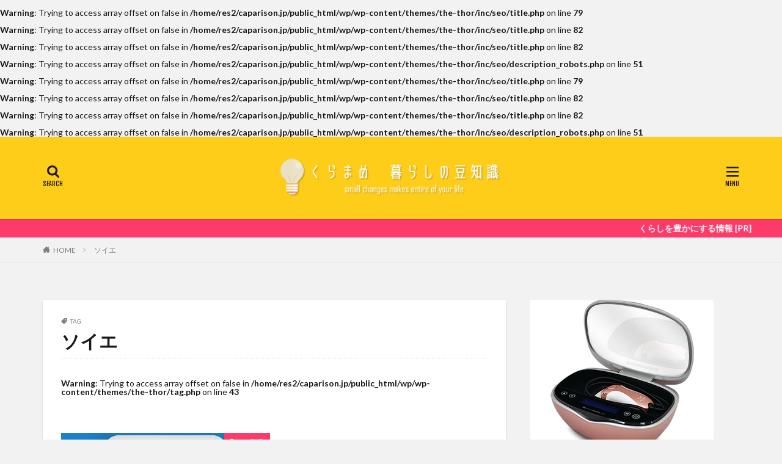

--- FILE ---
content_type: text/html; charset=UTF-8
request_url: https://www.caparison.jp/tag/%E3%82%BD%E3%82%A4%E3%82%A8/
body_size: 21156
content:

<!DOCTYPE html>

<html lang="ja" prefix="og: http://ogp.me/ns#" class="t-html 
">

<head prefix="og: http://ogp.me/ns# fb: http://ogp.me/ns/fb# article: http://ogp.me/ns/article#">
<meta charset="UTF-8">
<br />
<b>Warning</b>:  Trying to access array offset on false in <b>/home/res2/caparison.jp/public_html/wp/wp-content/themes/the-thor/inc/seo/title.php</b> on line <b>79</b><br />
<br />
<b>Warning</b>:  Trying to access array offset on false in <b>/home/res2/caparison.jp/public_html/wp/wp-content/themes/the-thor/inc/seo/title.php</b> on line <b>82</b><br />
<br />
<b>Warning</b>:  Trying to access array offset on false in <b>/home/res2/caparison.jp/public_html/wp/wp-content/themes/the-thor/inc/seo/title.php</b> on line <b>82</b><br />
<title>ソイエ│くらまめ　くらしの豆知識</title>
<meta name='robots' content='max-image-preview:large' />
<style id='wp-img-auto-sizes-contain-inline-css' type='text/css'>
img:is([sizes=auto i],[sizes^="auto," i]){contain-intrinsic-size:3000px 1500px}
/*# sourceURL=wp-img-auto-sizes-contain-inline-css */
</style>
<link rel='stylesheet' id='dashicons-css' href='https://www.caparison.jp/wp/wp-includes/css/dashicons.min.css' type='text/css' media='all' />
<link rel='stylesheet' id='thickbox-css' href='https://www.caparison.jp/wp/wp-includes/js/thickbox/thickbox.css' type='text/css' media='all' />
<link rel='stylesheet' id='wp-block-library-css' href='https://www.caparison.jp/wp/wp-includes/css/dist/block-library/style.min.css' type='text/css' media='all' />
<style id='global-styles-inline-css' type='text/css'>
:root{--wp--preset--aspect-ratio--square: 1;--wp--preset--aspect-ratio--4-3: 4/3;--wp--preset--aspect-ratio--3-4: 3/4;--wp--preset--aspect-ratio--3-2: 3/2;--wp--preset--aspect-ratio--2-3: 2/3;--wp--preset--aspect-ratio--16-9: 16/9;--wp--preset--aspect-ratio--9-16: 9/16;--wp--preset--color--black: #000000;--wp--preset--color--cyan-bluish-gray: #abb8c3;--wp--preset--color--white: #ffffff;--wp--preset--color--pale-pink: #f78da7;--wp--preset--color--vivid-red: #cf2e2e;--wp--preset--color--luminous-vivid-orange: #ff6900;--wp--preset--color--luminous-vivid-amber: #fcb900;--wp--preset--color--light-green-cyan: #7bdcb5;--wp--preset--color--vivid-green-cyan: #00d084;--wp--preset--color--pale-cyan-blue: #8ed1fc;--wp--preset--color--vivid-cyan-blue: #0693e3;--wp--preset--color--vivid-purple: #9b51e0;--wp--preset--gradient--vivid-cyan-blue-to-vivid-purple: linear-gradient(135deg,rgb(6,147,227) 0%,rgb(155,81,224) 100%);--wp--preset--gradient--light-green-cyan-to-vivid-green-cyan: linear-gradient(135deg,rgb(122,220,180) 0%,rgb(0,208,130) 100%);--wp--preset--gradient--luminous-vivid-amber-to-luminous-vivid-orange: linear-gradient(135deg,rgb(252,185,0) 0%,rgb(255,105,0) 100%);--wp--preset--gradient--luminous-vivid-orange-to-vivid-red: linear-gradient(135deg,rgb(255,105,0) 0%,rgb(207,46,46) 100%);--wp--preset--gradient--very-light-gray-to-cyan-bluish-gray: linear-gradient(135deg,rgb(238,238,238) 0%,rgb(169,184,195) 100%);--wp--preset--gradient--cool-to-warm-spectrum: linear-gradient(135deg,rgb(74,234,220) 0%,rgb(151,120,209) 20%,rgb(207,42,186) 40%,rgb(238,44,130) 60%,rgb(251,105,98) 80%,rgb(254,248,76) 100%);--wp--preset--gradient--blush-light-purple: linear-gradient(135deg,rgb(255,206,236) 0%,rgb(152,150,240) 100%);--wp--preset--gradient--blush-bordeaux: linear-gradient(135deg,rgb(254,205,165) 0%,rgb(254,45,45) 50%,rgb(107,0,62) 100%);--wp--preset--gradient--luminous-dusk: linear-gradient(135deg,rgb(255,203,112) 0%,rgb(199,81,192) 50%,rgb(65,88,208) 100%);--wp--preset--gradient--pale-ocean: linear-gradient(135deg,rgb(255,245,203) 0%,rgb(182,227,212) 50%,rgb(51,167,181) 100%);--wp--preset--gradient--electric-grass: linear-gradient(135deg,rgb(202,248,128) 0%,rgb(113,206,126) 100%);--wp--preset--gradient--midnight: linear-gradient(135deg,rgb(2,3,129) 0%,rgb(40,116,252) 100%);--wp--preset--font-size--small: 13px;--wp--preset--font-size--medium: 20px;--wp--preset--font-size--large: 36px;--wp--preset--font-size--x-large: 42px;--wp--preset--spacing--20: 0.44rem;--wp--preset--spacing--30: 0.67rem;--wp--preset--spacing--40: 1rem;--wp--preset--spacing--50: 1.5rem;--wp--preset--spacing--60: 2.25rem;--wp--preset--spacing--70: 3.38rem;--wp--preset--spacing--80: 5.06rem;--wp--preset--shadow--natural: 6px 6px 9px rgba(0, 0, 0, 0.2);--wp--preset--shadow--deep: 12px 12px 50px rgba(0, 0, 0, 0.4);--wp--preset--shadow--sharp: 6px 6px 0px rgba(0, 0, 0, 0.2);--wp--preset--shadow--outlined: 6px 6px 0px -3px rgb(255, 255, 255), 6px 6px rgb(0, 0, 0);--wp--preset--shadow--crisp: 6px 6px 0px rgb(0, 0, 0);}:where(.is-layout-flex){gap: 0.5em;}:where(.is-layout-grid){gap: 0.5em;}body .is-layout-flex{display: flex;}.is-layout-flex{flex-wrap: wrap;align-items: center;}.is-layout-flex > :is(*, div){margin: 0;}body .is-layout-grid{display: grid;}.is-layout-grid > :is(*, div){margin: 0;}:where(.wp-block-columns.is-layout-flex){gap: 2em;}:where(.wp-block-columns.is-layout-grid){gap: 2em;}:where(.wp-block-post-template.is-layout-flex){gap: 1.25em;}:where(.wp-block-post-template.is-layout-grid){gap: 1.25em;}.has-black-color{color: var(--wp--preset--color--black) !important;}.has-cyan-bluish-gray-color{color: var(--wp--preset--color--cyan-bluish-gray) !important;}.has-white-color{color: var(--wp--preset--color--white) !important;}.has-pale-pink-color{color: var(--wp--preset--color--pale-pink) !important;}.has-vivid-red-color{color: var(--wp--preset--color--vivid-red) !important;}.has-luminous-vivid-orange-color{color: var(--wp--preset--color--luminous-vivid-orange) !important;}.has-luminous-vivid-amber-color{color: var(--wp--preset--color--luminous-vivid-amber) !important;}.has-light-green-cyan-color{color: var(--wp--preset--color--light-green-cyan) !important;}.has-vivid-green-cyan-color{color: var(--wp--preset--color--vivid-green-cyan) !important;}.has-pale-cyan-blue-color{color: var(--wp--preset--color--pale-cyan-blue) !important;}.has-vivid-cyan-blue-color{color: var(--wp--preset--color--vivid-cyan-blue) !important;}.has-vivid-purple-color{color: var(--wp--preset--color--vivid-purple) !important;}.has-black-background-color{background-color: var(--wp--preset--color--black) !important;}.has-cyan-bluish-gray-background-color{background-color: var(--wp--preset--color--cyan-bluish-gray) !important;}.has-white-background-color{background-color: var(--wp--preset--color--white) !important;}.has-pale-pink-background-color{background-color: var(--wp--preset--color--pale-pink) !important;}.has-vivid-red-background-color{background-color: var(--wp--preset--color--vivid-red) !important;}.has-luminous-vivid-orange-background-color{background-color: var(--wp--preset--color--luminous-vivid-orange) !important;}.has-luminous-vivid-amber-background-color{background-color: var(--wp--preset--color--luminous-vivid-amber) !important;}.has-light-green-cyan-background-color{background-color: var(--wp--preset--color--light-green-cyan) !important;}.has-vivid-green-cyan-background-color{background-color: var(--wp--preset--color--vivid-green-cyan) !important;}.has-pale-cyan-blue-background-color{background-color: var(--wp--preset--color--pale-cyan-blue) !important;}.has-vivid-cyan-blue-background-color{background-color: var(--wp--preset--color--vivid-cyan-blue) !important;}.has-vivid-purple-background-color{background-color: var(--wp--preset--color--vivid-purple) !important;}.has-black-border-color{border-color: var(--wp--preset--color--black) !important;}.has-cyan-bluish-gray-border-color{border-color: var(--wp--preset--color--cyan-bluish-gray) !important;}.has-white-border-color{border-color: var(--wp--preset--color--white) !important;}.has-pale-pink-border-color{border-color: var(--wp--preset--color--pale-pink) !important;}.has-vivid-red-border-color{border-color: var(--wp--preset--color--vivid-red) !important;}.has-luminous-vivid-orange-border-color{border-color: var(--wp--preset--color--luminous-vivid-orange) !important;}.has-luminous-vivid-amber-border-color{border-color: var(--wp--preset--color--luminous-vivid-amber) !important;}.has-light-green-cyan-border-color{border-color: var(--wp--preset--color--light-green-cyan) !important;}.has-vivid-green-cyan-border-color{border-color: var(--wp--preset--color--vivid-green-cyan) !important;}.has-pale-cyan-blue-border-color{border-color: var(--wp--preset--color--pale-cyan-blue) !important;}.has-vivid-cyan-blue-border-color{border-color: var(--wp--preset--color--vivid-cyan-blue) !important;}.has-vivid-purple-border-color{border-color: var(--wp--preset--color--vivid-purple) !important;}.has-vivid-cyan-blue-to-vivid-purple-gradient-background{background: var(--wp--preset--gradient--vivid-cyan-blue-to-vivid-purple) !important;}.has-light-green-cyan-to-vivid-green-cyan-gradient-background{background: var(--wp--preset--gradient--light-green-cyan-to-vivid-green-cyan) !important;}.has-luminous-vivid-amber-to-luminous-vivid-orange-gradient-background{background: var(--wp--preset--gradient--luminous-vivid-amber-to-luminous-vivid-orange) !important;}.has-luminous-vivid-orange-to-vivid-red-gradient-background{background: var(--wp--preset--gradient--luminous-vivid-orange-to-vivid-red) !important;}.has-very-light-gray-to-cyan-bluish-gray-gradient-background{background: var(--wp--preset--gradient--very-light-gray-to-cyan-bluish-gray) !important;}.has-cool-to-warm-spectrum-gradient-background{background: var(--wp--preset--gradient--cool-to-warm-spectrum) !important;}.has-blush-light-purple-gradient-background{background: var(--wp--preset--gradient--blush-light-purple) !important;}.has-blush-bordeaux-gradient-background{background: var(--wp--preset--gradient--blush-bordeaux) !important;}.has-luminous-dusk-gradient-background{background: var(--wp--preset--gradient--luminous-dusk) !important;}.has-pale-ocean-gradient-background{background: var(--wp--preset--gradient--pale-ocean) !important;}.has-electric-grass-gradient-background{background: var(--wp--preset--gradient--electric-grass) !important;}.has-midnight-gradient-background{background: var(--wp--preset--gradient--midnight) !important;}.has-small-font-size{font-size: var(--wp--preset--font-size--small) !important;}.has-medium-font-size{font-size: var(--wp--preset--font-size--medium) !important;}.has-large-font-size{font-size: var(--wp--preset--font-size--large) !important;}.has-x-large-font-size{font-size: var(--wp--preset--font-size--x-large) !important;}
/*# sourceURL=global-styles-inline-css */
</style>

<style id='classic-theme-styles-inline-css' type='text/css'>
/*! This file is auto-generated */
.wp-block-button__link{color:#fff;background-color:#32373c;border-radius:9999px;box-shadow:none;text-decoration:none;padding:calc(.667em + 2px) calc(1.333em + 2px);font-size:1.125em}.wp-block-file__button{background:#32373c;color:#fff;text-decoration:none}
/*# sourceURL=/wp-includes/css/classic-themes.min.css */
</style>
<script type="text/javascript" src="https://www.caparison.jp/wp/wp-includes/js/jquery/jquery.min.js" id="jquery-core-js"></script>
<script type="text/javascript" src="https://www.caparison.jp/wp/wp-includes/js/jquery/jquery-migrate.min.js" id="jquery-migrate-js"></script>
<link rel="https://api.w.org/" href="https://www.caparison.jp/wp-json/" /><link rel="alternate" title="JSON" type="application/json" href="https://www.caparison.jp/wp-json/wp/v2/tags/110" /><link class="css-async" rel href="https://www.caparison.jp/wp/wp-content/themes/the-thor/css/icon.min.css">
<link class="css-async" rel href="https://fonts.googleapis.com/css?family=Lato:100,300,400,700,900">
<link class="css-async" rel href="https://fonts.googleapis.com/css?family=Fjalla+One">
<link rel="stylesheet" href="https://fonts.googleapis.com/css?family=Noto+Sans+JP:100,200,300,400,500,600,700,800,900">
<link rel="stylesheet" href="https://www.caparison.jp/wp/wp-content/themes/the-thor/style.min.css">
<link class="css-async" rel href="https://www.caparison.jp/wp/wp-content/themes/the-thor-child/style-user.css?1665786310">
<script src="https://ajax.googleapis.com/ajax/libs/jquery/1.12.4/jquery.min.js"></script>
<meta http-equiv="X-UA-Compatible" content="IE=edge">
<meta name="viewport" content="width=device-width, initial-scale=1, viewport-fit=cover"/>
<style>
.widget.widget_nav_menu ul.menu{border-color: rgba(253,58,105,0.15);}.widget.widget_nav_menu ul.menu li{border-color: rgba(253,58,105,0.75);}.widget.widget_nav_menu ul.menu .sub-menu li{border-color: rgba(253,58,105,0.15);}.widget.widget_nav_menu ul.menu .sub-menu li .sub-menu li:first-child{border-color: rgba(253,58,105,0.15);}.widget.widget_nav_menu ul.menu li a:hover{background-color: rgba(253,58,105,0.75);}.widget.widget_nav_menu ul.menu .current-menu-item > a{background-color: rgba(253,58,105,0.75);}.widget.widget_nav_menu ul.menu li .sub-menu li a:before {color:#fd3a69;}.widget.widget_nav_menu ul.menu li a{background-color:#fd3a69;}.widget.widget_nav_menu ul.menu .sub-menu a:hover{color:#fd3a69;}.widget.widget_nav_menu ul.menu .sub-menu .current-menu-item a{color:#fd3a69;}.widget.widget_categories ul{border-color: rgba(253,58,105,0.15);}.widget.widget_categories ul li{border-color: rgba(253,58,105,0.75);}.widget.widget_categories ul .children li{border-color: rgba(253,58,105,0.15);}.widget.widget_categories ul .children li .children li:first-child{border-color: rgba(253,58,105,0.15);}.widget.widget_categories ul li a:hover{background-color: rgba(253,58,105,0.75);}.widget.widget_categories ul .current-menu-item > a{background-color: rgba(253,58,105,0.75);}.widget.widget_categories ul li .children li a:before {color:#fd3a69;}.widget.widget_categories ul li a{background-color:#fd3a69;}.widget.widget_categories ul .children a:hover{color:#fd3a69;}.widget.widget_categories ul .children .current-menu-item a{color:#fd3a69;}.widgetSearch__input:hover{border-color:#fd3a69;}.widgetCatTitle{background-color:#fd3a69;}.widgetCatTitle__inner{background-color:#fd3a69;}.widgetSearch__submit:hover{background-color:#fd3a69;}.widgetProfile__sns{background-color:#fd3a69;}.widget.widget_calendar .calendar_wrap tbody a:hover{background-color:#fd3a69;}.widget ul li a:hover{color:#fd3a69;}.widget.widget_rss .rsswidget:hover{color:#fd3a69;}.widget.widget_tag_cloud a:hover{background-color:#fd3a69;}.widget select:hover{border-color:#fd3a69;}.widgetSearch__checkLabel:hover:after{border-color:#fd3a69;}.widgetSearch__check:checked .widgetSearch__checkLabel:before, .widgetSearch__check:checked + .widgetSearch__checkLabel:before{border-color:#fd3a69;}.widgetTab__item.current{border-top-color:#fd3a69;}.widgetTab__item:hover{border-top-color:#fd3a69;}.searchHead__title{background-color:#fd3a69;}.searchHead__submit:hover{color:#fd3a69;}.menuBtn__close:hover{color:#fd3a69;}.menuBtn__link:hover{color:#fd3a69;}@media only screen and (min-width: 992px){.menuBtn__link {background-color:#fd3a69;}}.t-headerCenter .menuBtn__link:hover{color:#fd3a69;}.searchBtn__close:hover{color:#fd3a69;}.searchBtn__link:hover{color:#fd3a69;}.breadcrumb__item a:hover{color:#fd3a69;}.pager__item{color:#fd3a69;}.pager__item:hover, .pager__item-current{background-color:#fd3a69; color:#fff;}.page-numbers{color:#fd3a69;}.page-numbers:hover, .page-numbers.current{background-color:#fd3a69; color:#fff;}.pagePager__item{color:#fd3a69;}.pagePager__item:hover, .pagePager__item-current{background-color:#fd3a69; color:#fff;}.heading a:hover{color:#fd3a69;}.eyecatch__cat{background-color:#fd3a69;}.the__category{background-color:#fd3a69;}.dateList__item a:hover{color:#fd3a69;}.controllerFooter__item:last-child{background-color:#fd3a69;}.controllerFooter__close{background-color:#fd3a69;}.bottomFooter__topBtn{background-color:#fd3a69;}.mask-color{background-color:#fd3a69;}.mask-colorgray{background-color:#fd3a69;}.pickup3__item{background-color:#fd3a69;}.categoryBox__title{color:#fd3a69;}.comments__list .comment-meta{background-color:#fd3a69;}.comment-respond .submit{background-color:#fd3a69;}.prevNext__pop{background-color:#fd3a69;}.swiper-pagination-bullet-active{background-color:#fd3a69;}.swiper-slider .swiper-button-next, .swiper-slider .swiper-container-rtl .swiper-button-prev, .swiper-slider .swiper-button-prev, .swiper-slider .swiper-container-rtl .swiper-button-next	{background-color:#fd3a69;}body{background:#f2f2f2;}.infoHead{background-color:#fd3a69;}.l-header{background-color:#fecd1a;}.globalNavi::before{background: -webkit-gradient(linear,left top,right top,color-stop(0%,rgba(255,255,255,0)),color-stop(100%,#fecd1a));}.snsFooter{background-color:#fd3a69}.widget-main .heading.heading-widget{background-color:#fd3a69}.widget-main .heading.heading-widgetsimple{background-color:#fd3a69}.widget-main .heading.heading-widgetsimplewide{background-color:#fd3a69}.widget-main .heading.heading-widgetwide{background-color:#fd3a69}.widget-main .heading.heading-widgetbottom:before{border-color:#fd3a69}.widget-main .heading.heading-widgetborder{border-color:#fd3a69}.widget-main .heading.heading-widgetborder::before,.widget-main .heading.heading-widgetborder::after{background-color:#fd3a69}.widget-side .heading.heading-widget{background-color:#fecd1a}.widget-side .heading.heading-widgetsimple{background-color:#fecd1a}.widget-side .heading.heading-widgetsimplewide{background-color:#fecd1a}.widget-side .heading.heading-widgetwide{background-color:#fecd1a}.widget-side .heading.heading-widgetbottom:before{border-color:#fecd1a}.widget-side .heading.heading-widgetborder{border-color:#fecd1a}.widget-side .heading.heading-widgetborder::before,.widget-side .heading.heading-widgetborder::after{background-color:#fecd1a}.widget-foot .heading.heading-widget{background-color:#191919}.widget-foot .heading.heading-widgetsimple{background-color:#191919}.widget-foot .heading.heading-widgetsimplewide{background-color:#191919}.widget-foot .heading.heading-widgetwide{background-color:#191919}.widget-foot .heading.heading-widgetbottom:before{border-color:#191919}.widget-foot .heading.heading-widgetborder{border-color:#191919}.widget-foot .heading.heading-widgetborder::before,.widget-foot .heading.heading-widgetborder::after{background-color:#191919}.widget-menu .heading.heading-widget{background-color:#fd3a69}.widget-menu .heading.heading-widgetsimple{background-color:#fd3a69}.widget-menu .heading.heading-widgetsimplewide{background-color:#fd3a69}.widget-menu .heading.heading-widgetwide{background-color:#fd3a69}.widget-menu .heading.heading-widgetbottom:before{border-color:#fd3a69}.widget-menu .heading.heading-widgetborder{border-color:#fd3a69}.widget-menu .heading.heading-widgetborder::before,.widget-menu .heading.heading-widgetborder::after{background-color:#fd3a69}@media only screen and (min-width: 768px){.still {height: 600px;}}<br />
<b>Warning</b>:  Trying to access array offset on false in <b>/home/res2/caparison.jp/public_html/wp/wp-content/themes/the-thor/inc/parts/wp_head.php</b> on line <b>384</b><br />
.still.still-movie .still__box{background-image:url();}<br />
<b>Warning</b>:  Trying to access array offset on false in <b>/home/res2/caparison.jp/public_html/wp/wp-content/themes/the-thor/inc/parts/wp_head.php</b> on line <b>385</b><br />
@media only screen and (min-width: 768px){.still.still-movie .still__box{background-image:url();}}.pickupHead{background-color:#191919}.rankingBox__bg{background-color:#fd3a69}.the__ribbon{background-color:#fd3a69}.the__ribbon:after{border-left-color:#fd3a69; border-right-color:#fd3a69}.eyecatch__link.eyecatch__link-mask:hover::after{content: "READ MORE";}.eyecatch__link.eyecatch__link-maskzoom:hover::after{content: "READ MORE";}.eyecatch__link.eyecatch__link-maskzoomrotate:hover::after{content: "READ MORE";}.postcta-bg{background-color:#3970a2}.content .afTagBox__btnDetail{background-color:#fd3a69;}.widget .widgetAfTag__btnDetail{background-color:#fd3a69;}.content .afTagBox__btnAf{background-color:#fd3a69;}.widget .widgetAfTag__btnAf{background-color:#fd3a69;}.content a{color:#fd3a69;}.phrase a{color:#fd3a69;}.content .sitemap li a:hover{color:#fd3a69;}.content h2 a:hover,.content h3 a:hover,.content h4 a:hover,.content h5 a:hover{color:#fd3a69;}.content ul.menu li a:hover{color:#fd3a69;}.content .es-LiconBox:before{background-color:#a83f3f;}.content .es-LiconCircle:before{background-color:#a83f3f;}.content .es-BTiconBox:before{background-color:#a83f3f;}.content .es-BTiconCircle:before{background-color:#a83f3f;}.content .es-BiconObi{border-color:#a83f3f;}.content .es-BiconCorner:before{background-color:#a83f3f;}.content .es-BiconCircle:before{background-color:#a83f3f;}.content .es-BmarkHatena::before{background-color:#005293;}.content .es-BmarkExcl::before{background-color:#b60105;}.content .es-BmarkQ::before{background-color:#005293;}.content .es-BmarkQ::after{border-top-color:#005293;}.content .es-BmarkA::before{color:#b60105;}.content .es-BsubTradi::before{color:#ffffff;background-color:#fd3a69;border-color:#fd3a69;}.btn__link-primary{color:#ffffff; background-color:#b2384e;}.content .btn__link-primary{color:#ffffff; background-color:#b2384e;}.searchBtn__contentInner .btn__link-search{color:#ffffff; background-color:#b2384e;}.btn__link-secondary{color:#ffffff; background-color:#b2384e;}.content .btn__link-secondary{color:#ffffff; background-color:#b2384e;}.btn__link-search{color:#ffffff; background-color:#b2384e;}.btn__link-normal{color:#b2384e;}.content .btn__link-normal{color:#b2384e;}.btn__link-normal:hover{background-color:#b2384e;}.content .btn__link-normal:hover{background-color:#b2384e;}.comments__list .comment-reply-link{color:#b2384e;}.comments__list .comment-reply-link:hover{background-color:#b2384e;}@media only screen and (min-width: 992px){.subNavi__link-pickup{color:#b2384e;}}@media only screen and (min-width: 992px){.subNavi__link-pickup:hover{background-color:#b2384e;}}.partsH2-8 h2{color:#191919;}.partsH2-8 h2::after{background: linear-gradient(to right, #fecd1a, #fd3a69);}.partsH3-82 h3{color:#191919;}.partsH3-82 h3:first-letter{color:#fd3a69;}.partsH4-9 h4{color:#191919;}.partsH4-9 h4::after{background-color:#fff1bf;}.content h5{color:#191919}.content ul > li::before{color:#a83f3f;}.content ul{color:#191919;}.content ol > li::before{color:#a83f3f; border-color:#a83f3f;}.content ol > li > ol > li::before{background-color:#a83f3f; border-color:#a83f3f;}.content ol > li > ol > li > ol > li::before{color:#a83f3f; border-color:#a83f3f;}.content ol{color:#191919;}.content .balloon .balloon__text{color:#191919; background-color:#f2f2f2;}.content .balloon .balloon__text-left:before{border-left-color:#f2f2f2;}.content .balloon .balloon__text-right:before{border-right-color:#f2f2f2;}.content .balloon-boder .balloon__text{color:#191919; background-color:#ffffff;  border-color:#d8d8d8;}.content .balloon-boder .balloon__text-left:before{border-left-color:#d8d8d8;}.content .balloon-boder .balloon__text-left:after{border-left-color:#ffffff;}.content .balloon-boder .balloon__text-right:before{border-right-color:#d8d8d8;}.content .balloon-boder .balloon__text-right:after{border-right-color:#ffffff;}.content blockquote{color:#191919; background-color:#f2f2f2;}.content blockquote::before{color:#d8d8d8;}.content table{color:#191919; border-top-color:#E5E5E5; border-left-color:#E5E5E5;}.content table th{background:#7f7f7f; color:#ffffff; ;border-right-color:#E5E5E5; border-bottom-color:#E5E5E5;}.content table td{background:#ffffff; ;border-right-color:#E5E5E5; border-bottom-color:#E5E5E5;}.content table tr:nth-child(odd) td{background-color:#f2f2f2;}
</style>
<link rel="icon" href="https://www.caparison.jp/wp/wp-content/uploads/2021/01/favicon2-150x150.png" sizes="32x32" />
<link rel="icon" href="https://www.caparison.jp/wp/wp-content/uploads/2021/01/favicon2-300x300.png" sizes="192x192" />
<link rel="apple-touch-icon" href="https://www.caparison.jp/wp/wp-content/uploads/2021/01/favicon2-300x300.png" />
<meta name="msapplication-TileImage" content="https://www.caparison.jp/wp/wp-content/uploads/2021/01/favicon2-300x300.png" />
<br />
<b>Warning</b>:  Trying to access array offset on false in <b>/home/res2/caparison.jp/public_html/wp/wp-content/themes/the-thor/inc/seo/description_robots.php</b> on line <b>51</b><br />
<meta property="og:site_name" content="くらまめ　くらしの豆知識" />
<meta property="og:type" content="website" />
<br />
<b>Warning</b>:  Trying to access array offset on false in <b>/home/res2/caparison.jp/public_html/wp/wp-content/themes/the-thor/inc/seo/title.php</b> on line <b>79</b><br />
<br />
<b>Warning</b>:  Trying to access array offset on false in <b>/home/res2/caparison.jp/public_html/wp/wp-content/themes/the-thor/inc/seo/title.php</b> on line <b>82</b><br />
<br />
<b>Warning</b>:  Trying to access array offset on false in <b>/home/res2/caparison.jp/public_html/wp/wp-content/themes/the-thor/inc/seo/title.php</b> on line <b>82</b><br />
<meta property="og:title" content="ソイエ│くらまめ　くらしの豆知識" />
<br />
<b>Warning</b>:  Trying to access array offset on false in <b>/home/res2/caparison.jp/public_html/wp/wp-content/themes/the-thor/inc/seo/description_robots.php</b> on line <b>51</b><br />
<meta property="og:description" content="くらしの豆知識　節約術からお得情報まで、様々な情報を発信中！" />
<meta property="og:url" content="https://www.caparison.jp/tag/%e3%81%b2%e3%81%92%e8%84%b1%e6%af%9b/" />
<meta property="og:image" content="https://www.caparison.jp/wp/wp-content/themes/the-thor/img/img_no_768.gif" />
<meta name="twitter:card" content="summary_large_image" />
<meta name="twitter:site" content="@examples" />


</head>
<body class="t-meiryo t-logoSp30 t-logoPc70 t-headerCenter t-footerFixed" id="top">


  <!--l-header-->
  <header class="l-header l-header-shadow">
    <div class="container container-header">

      <!--logo-->
			<p class="siteTitle">
				<a class="siteTitle__link" href="https://www.caparison.jp">
											<img class="siteTitle__logo" src="https://www.caparison.jp/wp/wp-content/uploads/2021/01/logo2.png" alt="くらまめ　くらしの豆知識" width="850" height="160" >
					        </a>
      </p>      <!--/logo-->


      

			

            <!--searchBtn-->
			<div class="searchBtn searchBtn-right ">
        <input class="searchBtn__checkbox" id="searchBtn-checkbox" type="checkbox">
        <label class="searchBtn__link searchBtn__link-text icon-search" for="searchBtn-checkbox"></label>
        <label class="searchBtn__unshown" for="searchBtn-checkbox"></label>

        <div class="searchBtn__content">
          <div class="searchBtn__scroll">
            <label class="searchBtn__close" for="searchBtn-checkbox"><i class="icon-close"></i>CLOSE</label>
            <div class="searchBtn__contentInner">
              <aside class="widget">
  <div class="widgetSearch">
    <form method="get" action="https://www.caparison.jp" target="_top">
  <div class="widgetSearch__contents">
    <h3 class="heading heading-tertiary">キーワード</h3>
    <input class="widgetSearch__input widgetSearch__input-max" type="text" name="s" placeholder="キーワードを入力" value="">

        <ol class="widgetSearch__word">
            <li class="widgetSearch__wordItem"><a href="https://www.caparison.jp?s=ファッション">ファッション</a></li>
	              <li class="widgetSearch__wordItem"><a href="https://www.caparison.jp?s=デザイン">デザイン</a></li>
	              <li class="widgetSearch__wordItem"><a href="https://www.caparison.jp?s=流行">流行</a></li>
	                  </ol>
    
  </div>

  <div class="widgetSearch__contents">
    <h3 class="heading heading-tertiary">カテゴリー</h3>
	<select  name='cat' id='cat_6970f0265ce2f' class='widgetSearch__select'>
	<option value=''>カテゴリーを選択</option>
	<option class="level-0" value="1">その他</option>
	<option class="level-0" value="2">ハイドロキノン＆トレチノイン</option>
	<option class="level-0" value="3">ニキビ跡治療</option>
	<option class="level-0" value="4">ダーマローラー</option>
	<option class="level-0" value="5">ホワイトニング</option>
	<option class="level-0" value="8">自己紹介</option>
	<option class="level-0" value="47">色素沈着・シミ消し</option>
	<option class="level-0" value="72">ひげ脱毛</option>
	<option class="level-0" value="199">生活習慣改善</option>
	<option class="level-0" value="227">ニキビ対策</option>
	<option class="level-0" value="235">サプリメント</option>
	<option class="level-0" value="252">睡眠の質改善・快眠グッズ</option>
	<option class="level-0" value="268">美容家電</option>
	<option class="level-0" value="276">プラセンタ</option>
	<option class="level-0" value="300">薄毛予防・抜け毛対策</option>
	<option class="level-0" value="330">セルフダーマローラー</option>
	<option class="level-0" value="344">ヘアケア</option>
	<option class="level-0" value="372">病気のお話</option>
	<option class="level-0" value="405">美顔器</option>
	<option class="level-0" value="422">体臭・汗の臭い対策</option>
	<option class="level-0" value="436">遺伝子検査</option>
	<option class="level-0" value="438">節約</option>
	<option class="level-0" value="446">お悩み別</option>
	<option class="level-0" value="453">大人ニキビ</option>
	<option class="level-0" value="467">たるみ</option>
	<option class="level-0" value="468">ほうれい線</option>
	<option class="level-0" value="469">シワ</option>
	<option class="level-0" value="471">美容家電</option>
</select>
  </div>

  	<div class="widgetSearch__tag">
    <h3 class="heading heading-tertiary">タグ</h3>
    <label><input class="widgetSearch__check" type="checkbox" name="tag[]" value="a-ret-gel" /><span class="widgetSearch__checkLabel">A-ret gel</span></label><label><input class="widgetSearch__check" type="checkbox" name="tag[]" value="a-retgel" /><span class="widgetSearch__checkLabel">A-retGEL</span></label><label><input class="widgetSearch__check" type="checkbox" name="tag[]" value="amazon" /><span class="widgetSearch__checkLabel">Amazon</span></label><label><input class="widgetSearch__check" type="checkbox" name="tag[]" value="bee-for-men" /><span class="widgetSearch__checkLabel">BEE FOR MEN</span></label><label><input class="widgetSearch__check" type="checkbox" name="tag[]" value="blanx" /><span class="widgetSearch__checkLabel">BLANX</span></label><label><input class="widgetSearch__check" type="checkbox" name="tag[]" value="botanist" /><span class="widgetSearch__checkLabel">BOTANIST</span></label><label><input class="widgetSearch__check" type="checkbox" name="tag[]" value="chap-up" /><span class="widgetSearch__checkLabel">CHAP UP</span></label><label><input class="widgetSearch__check" type="checkbox" name="tag[]" value="cu%e3%82%b7%e3%83%a3%e3%83%b3%e3%83%97%e3%83%bc" /><span class="widgetSearch__checkLabel">CUシャンプー</span></label><label><input class="widgetSearch__check" type="checkbox" name="tag[]" value="d-splash-la-bella" /><span class="widgetSearch__checkLabel">D Splash La Bella</span></label><label><input class="widgetSearch__check" type="checkbox" name="tag[]" value="dns%e3%83%ad%e3%83%bc%e3%83%a9%e3%83%bc" /><span class="widgetSearch__checkLabel">DNSローラー</span></label><label><input class="widgetSearch__check" type="checkbox" name="tag[]" value="egf" /><span class="widgetSearch__checkLabel">EGF</span></label><label><input class="widgetSearch__check" type="checkbox" name="tag[]" value="egf%e5%8c%96%e7%b2%a7%e5%93%81" /><span class="widgetSearch__checkLabel">EGF化粧品</span></label><label><input class="widgetSearch__check" type="checkbox" name="tag[]" value="eh-xd10" /><span class="widgetSearch__checkLabel">EH-XD10</span></label><label><input class="widgetSearch__check" type="checkbox" name="tag[]" value="eh-xm10" /><span class="widgetSearch__checkLabel">EH-XM10</span></label><label><input class="widgetSearch__check" type="checkbox" name="tag[]" value="eh-xs10" /><span class="widgetSearch__checkLabel">EH-XS10</span></label><label><input class="widgetSearch__check" type="checkbox" name="tag[]" value="eh-xu10" /><span class="widgetSearch__checkLabel">EH-XU10</span></label><label><input class="widgetSearch__check" type="checkbox" name="tag[]" value="fgf" /><span class="widgetSearch__checkLabel">FGF</span></label><label><input class="widgetSearch__check" type="checkbox" name="tag[]" value="gracelucere" /><span class="widgetSearch__checkLabel">Grace&amp;lucere</span></label><label><input class="widgetSearch__check" type="checkbox" name="tag[]" value="hf3505" /><span class="widgetSearch__checkLabel">HF3505</span></label><label><input class="widgetSearch__check" type="checkbox" name="tag[]" value="inti" /><span class="widgetSearch__checkLabel">inti</span></label><label><input class="widgetSearch__check" type="checkbox" name="tag[]" value="inti-square" /><span class="widgetSearch__checkLabel">Inti SQUARE</span></label><label><input class="widgetSearch__check" type="checkbox" name="tag[]" value="iqos" /><span class="widgetSearch__checkLabel">IQOS</span></label><label><input class="widgetSearch__check" type="checkbox" name="tag[]" value="kenon" /><span class="widgetSearch__checkLabel">kenon</span></label><label><input class="widgetSearch__check" type="checkbox" name="tag[]" value="memoret" /><span class="widgetSearch__checkLabel">memoret</span></label><label><input class="widgetSearch__check" type="checkbox" name="tag[]" value="nasaline" /><span class="widgetSearch__checkLabel">Nasaline</span></label><label><input class="widgetSearch__check" type="checkbox" name="tag[]" value="natural-healthy-standard" /><span class="widgetSearch__checkLabel">Natural Healthy Standard</span></label><label><input class="widgetSearch__check" type="checkbox" name="tag[]" value="panasonic-beauty-premium" /><span class="widgetSearch__checkLabel">Panasonic Beauty Premium</span></label><label><input class="widgetSearch__check" type="checkbox" name="tag[]" value="philips" /><span class="widgetSearch__checkLabel">Philips</span></label><label><input class="widgetSearch__check" type="checkbox" name="tag[]" value="refacarat" /><span class="widgetSearch__checkLabel">RefaCarat</span></label><label><input class="widgetSearch__check" type="checkbox" name="tag[]" value="rose" /><span class="widgetSearch__checkLabel">ROSE</span></label><label><input class="widgetSearch__check" type="checkbox" name="tag[]" value="yahoo" /><span class="widgetSearch__checkLabel">Yahoo</span></label><label><input class="widgetSearch__check" type="checkbox" name="tag[]" value="yokone" /><span class="widgetSearch__checkLabel">YOKONE</span></label><label><input class="widgetSearch__check" type="checkbox" name="tag[]" value="%e3%81%84%e3%81%b3%e3%81%8d%e5%af%be%e7%ad%96" /><span class="widgetSearch__checkLabel">いびき対策</span></label><label><input class="widgetSearch__check" type="checkbox" name="tag[]" value="%e3%81%84%e3%81%b3%e3%81%8d%e6%94%b9%e5%96%84" /><span class="widgetSearch__checkLabel">いびき改善</span></label><label><input class="widgetSearch__check" type="checkbox" name="tag[]" value="%e3%81%84%e3%81%b3%e3%81%8d%e6%b2%bb%e7%99%82" /><span class="widgetSearch__checkLabel">いびき治療</span></label><label><input class="widgetSearch__check" type="checkbox" name="tag[]" value="%e3%81%88%e3%81%8c%e3%81%8a%e3%81%ae%e3%83%96%e3%83%ab%e3%83%bc%e3%83%99%e3%83%aa%e3%83%bc" /><span class="widgetSearch__checkLabel">えがおのブルーベリー</span></label><label><input class="widgetSearch__check" type="checkbox" name="tag[]" value="%e3%81%88%e3%81%8c%e3%81%8a%e3%81%ae%e9%9d%92%e6%b1%81" /><span class="widgetSearch__checkLabel">えがおの青汁</span></label><label><input class="widgetSearch__check" type="checkbox" name="tag[]" value="%e3%81%88%e3%81%8c%e3%81%8a%e3%81%ae%e9%9d%92%e6%b1%81%e6%ba%80%e8%8f%9c" /><span class="widgetSearch__checkLabel">えがおの青汁満菜</span></label><label><input class="widgetSearch__check" type="checkbox" name="tag[]" value="%e3%81%88%e3%81%8c%e3%81%8a%e3%81%ae%e9%bb%92%e9%85%a2" /><span class="widgetSearch__checkLabel">えがおの黒酢</span></label><label><input class="widgetSearch__check" type="checkbox" name="tag[]" value="%e3%81%8a%e3%81%84%e3%81%97%e3%81%8f%e9%a3%b2%e3%82%80%e3%82%b5%e3%83%a9%e3%83%80" /><span class="widgetSearch__checkLabel">おいしく飲むサラダ</span></label><label><input class="widgetSearch__check" type="checkbox" name="tag[]" value="%e3%81%8a%e3%81%95%e3%82%81%e3%82%b9%e3%82%ad%e3%83%b3%e3%82%af%e3%83%aa%e3%83%8b%e3%83%83%e3%82%af" /><span class="widgetSearch__checkLabel">おさめスキンクリニック</span></label><label><input class="widgetSearch__check" type="checkbox" name="tag[]" value="%e3%81%8a%e3%81%97%e3%82%8a" /><span class="widgetSearch__checkLabel">おしり</span></label><label><input class="widgetSearch__check" type="checkbox" name="tag[]" value="%e3%81%8a%e3%81%99%e3%81%99%e3%82%81" /><span class="widgetSearch__checkLabel">おすすめ</span></label><label><input class="widgetSearch__check" type="checkbox" name="tag[]" value="%e3%81%a1%e3%82%87%e3%83%bc%e3%81%90%e3%82%8b%e3%81%a8" /><span class="widgetSearch__checkLabel">ちょーぐると</span></label><label><input class="widgetSearch__check" type="checkbox" name="tag[]" value="%e3%81%af%e3%81%a1%e3%81%bf%e3%81%a4%e3%83%ac%e3%82%a2%e3%83%81%e3%83%bc%e3%82%ba%e3%82%b1%e3%83%bc%e3%82%ad" /><span class="widgetSearch__checkLabel">はちみつレアチーズケーキ</span></label><label><input class="widgetSearch__check" type="checkbox" name="tag[]" value="%e3%81%af%e3%81%a1%e3%81%bf%e3%81%a4%e3%83%ad%e3%83%bc%e3%83%ab%e3%82%b1%e3%83%bc%e3%82%ad" /><span class="widgetSearch__checkLabel">はちみつロールケーキ</span></label><label><input class="widgetSearch__check" type="checkbox" name="tag[]" value="%e3%81%b2%e3%81%8b%e3%82%8a%e7%9b%ae%e8%a6%9a%e3%81%be%e3%81%97%e6%99%82%e8%a8%88" /><span class="widgetSearch__checkLabel">ひかり目覚まし時計</span></label><label><input class="widgetSearch__check" type="checkbox" name="tag[]" value="%e3%81%b2%e3%81%92%e5%89%83%e3%82%8a" /><span class="widgetSearch__checkLabel">ひげ剃り</span></label><label><input class="widgetSearch__check" type="checkbox" name="tag[]" value="%e3%81%b2%e3%81%92%e8%84%b1%e6%af%9b" /><span class="widgetSearch__checkLabel">ひげ脱毛</span></label><label><input class="widgetSearch__check" type="checkbox" name="tag[]" value="%e3%82%81%e3%81%96%e3%81%be%e3%81%97%e3%83%86%e3%83%ac%e3%83%93" /><span class="widgetSearch__checkLabel">めざましテレビ</span></label><label><input class="widgetSearch__check" type="checkbox" name="tag[]" value="%e3%82%84%e3%81%9a%e3%82%84" /><span class="widgetSearch__checkLabel">やずや</span></label><label><input class="widgetSearch__check" type="checkbox" name="tag[]" value="%e3%82%a2%e3%82%af%e3%82%bb%e3%82%b9" /><span class="widgetSearch__checkLabel">アクセス</span></label><label><input class="widgetSearch__check" type="checkbox" name="tag[]" value="%e3%82%a2%e3%83%88%e3%83%94%e3%83%bc" /><span class="widgetSearch__checkLabel">アトピー</span></label><label><input class="widgetSearch__check" type="checkbox" name="tag[]" value="%e3%82%a2%e3%83%88%e3%83%94%e3%83%bc%e6%80%a7%e7%9a%ae%e8%86%9a%e7%82%8e" /><span class="widgetSearch__checkLabel">アトピー性皮膚炎</span></label><label><input class="widgetSearch__check" type="checkbox" name="tag[]" value="%e3%82%a2%e3%83%8a%e3%83%88%e3%83%9f%e3%83%83%e3%82%af%e3%83%a2%e3%83%87%e3%83%ab" /><span class="widgetSearch__checkLabel">アナトミックモデル</span></label><label><input class="widgetSearch__check" type="checkbox" name="tag[]" value="%e3%82%a2%e3%83%97%e3%83%aa" /><span class="widgetSearch__checkLabel">アプリ</span></label><label><input class="widgetSearch__check" type="checkbox" name="tag[]" value="%e3%82%a2%e3%83%9f%e3%83%8e%e9%85%b8%e7%b3%bb%e3%82%b7%e3%83%a3%e3%83%b3%e3%83%97%e3%83%bc" /><span class="widgetSearch__checkLabel">アミノ酸系シャンプー</span></label><label><input class="widgetSearch__check" type="checkbox" name="tag[]" value="%e3%82%a2%e3%83%ac%e3%82%b0%e3%83%a9" /><span class="widgetSearch__checkLabel">アレグラ</span></label><label><input class="widgetSearch__check" type="checkbox" name="tag[]" value="%e3%82%a2%e3%83%ac%e3%82%b0%e3%83%a9fx" /><span class="widgetSearch__checkLabel">アレグラFX</span></label><label><input class="widgetSearch__check" type="checkbox" name="tag[]" value="%e3%82%a2%e3%83%ac%e3%82%b8%e3%82%aa%e3%83%b3" /><span class="widgetSearch__checkLabel">アレジオン</span></label><label><input class="widgetSearch__check" type="checkbox" name="tag[]" value="%e3%82%a2%e3%83%ac%e3%83%86%e3%82%a3" /><span class="widgetSearch__checkLabel">アレティ</span></label><label><input class="widgetSearch__check" type="checkbox" name="tag[]" value="%e3%82%a2%e3%83%ac%e3%83%86%e3%82%a3%e3%82%af%e3%83%a9%e3%83%aa%e3%83%86%e3%82%a3%e3%82%a6%e3%82%a9%e3%83%83%e3%82%b7%e3%83%a5" /><span class="widgetSearch__checkLabel">アレティクラリティウォッシュ</span></label><label><input class="widgetSearch__check" type="checkbox" name="tag[]" value="%e3%82%a2%e3%83%ac%e3%83%ab%e3%82%ae%e3%83%bc" /><span class="widgetSearch__checkLabel">アレルギー</span></label><label><input class="widgetSearch__check" type="checkbox" name="tag[]" value="%e3%82%a2%e3%83%ac%e3%83%ab%e3%82%b1%e3%82%a2" /><span class="widgetSearch__checkLabel">アレルケア</span></label><label><input class="widgetSearch__check" type="checkbox" name="tag[]" value="%e3%82%a2%e3%83%b3%e3%83%97%e3%83%ab%e3%83%bc%e3%83%ab" /><span class="widgetSearch__checkLabel">アンプルール</span></label><label><input class="widgetSearch__check" type="checkbox" name="tag[]" value="%e3%82%a4%e3%83%a9%e3%82%a4%e3%83%a9" /><span class="widgetSearch__checkLabel">イライラ</span></label><label><input class="widgetSearch__check" type="checkbox" name="tag[]" value="%e3%82%a4%e3%83%b3%e3%83%81" /><span class="widgetSearch__checkLabel">インチ</span></label><label><input class="widgetSearch__check" type="checkbox" name="tag[]" value="%e3%82%a4%e3%83%b3%e3%83%86%e3%82%a3" /><span class="widgetSearch__checkLabel">インティ</span></label><label><input class="widgetSearch__check" type="checkbox" name="tag[]" value="%e3%82%a8%e3%82%b9%e3%83%86%e3%83%8a%e3%83%bc%e3%83%89%e3%82%bd%e3%83%8b%e3%83%83%e3%82%af" /><span class="widgetSearch__checkLabel">エステナードソニック</span></label><label><input class="widgetSearch__check" type="checkbox" name="tag[]" value="%e3%82%aa%e3%82%ad%e3%83%ad%e3%83%bc" /><span class="widgetSearch__checkLabel">オキロー</span></label><label><input class="widgetSearch__check" type="checkbox" name="tag[]" value="%e3%82%aa%e3%83%bc%e3%82%ac%e3%83%a9%e3%83%b3%e3%83%89" /><span class="widgetSearch__checkLabel">オーガランド</span></label><label><input class="widgetSearch__check" type="checkbox" name="tag[]" value="%e3%82%ab%e3%83%9f%e3%82%bd%e3%83%aa" /><span class="widgetSearch__checkLabel">カミソリ</span></label><label><input class="widgetSearch__check" type="checkbox" name="tag[]" value="%e3%82%ab%e3%83%9f%e3%82%bd%e3%83%aa%e5%88%87%e3%82%8c%e5%91%b3%e5%be%a9%e6%b4%bb%e6%b3%95" /><span class="widgetSearch__checkLabel">カミソリ切れ味復活法</span></label><label><input class="widgetSearch__check" type="checkbox" name="tag[]" value="%e3%82%ab%e3%83%9f%e3%82%bd%e3%83%aa%e8%b2%a0%e3%81%91" /><span class="widgetSearch__checkLabel">カミソリ負け</span></label><label><input class="widgetSearch__check" type="checkbox" name="tag[]" value="%e3%82%ab%e3%83%ac%e3%83%b3%e3%83%80%e3%83%bc%e3%82%bf%e3%82%b0" /><span class="widgetSearch__checkLabel">カレンダータグ</span></label><label><input class="widgetSearch__check" type="checkbox" name="tag[]" value="%e3%82%ab%e3%83%bc%e3%83%88%e3%83%aa%e3%83%83%e3%82%b8" /><span class="widgetSearch__checkLabel">カートリッジ</span></label><label><input class="widgetSearch__check" type="checkbox" name="tag[]" value="%e3%82%ad%e3%82%ba%e6%b6%88%e3%81%97" /><span class="widgetSearch__checkLabel">キズ消し</span></label><label><input class="widgetSearch__check" type="checkbox" name="tag[]" value="%e3%82%ad%e3%83%b3%e3%82%bf%e3%83%9e%e8%a2%8b" /><span class="widgetSearch__checkLabel">キンタマ袋</span></label><label><input class="widgetSearch__check" type="checkbox" name="tag[]" value="%e3%82%af%e3%83%a9%e3%83%aa%e3%83%86%e3%82%a3" /><span class="widgetSearch__checkLabel">クラリティ</span></label><label><input class="widgetSearch__check" type="checkbox" name="tag[]" value="%e3%82%af%e3%83%bc%e3%83%9d%e3%83%b3" /><span class="widgetSearch__checkLabel">クーポン</span></label><label><input class="widgetSearch__check" type="checkbox" name="tag[]" value="%e3%82%af%e3%83%bc%e3%83%9d%e3%83%b3%e3%82%b3%e3%83%bc%e3%83%89" /><span class="widgetSearch__checkLabel">クーポンコード</span></label><label><input class="widgetSearch__check" type="checkbox" name="tag[]" value="%e3%82%b0%e3%83%ac%e3%83%bc%e3%82%b9%e3%82%a2%e3%83%b3%e3%83%89%e3%83%ab%e3%82%b1%e3%83%ac" /><span class="widgetSearch__checkLabel">グレースアンドルケレ</span></label><label><input class="widgetSearch__check" type="checkbox" name="tag[]" value="%e3%82%b1%e3%82%a2" /><span class="widgetSearch__checkLabel">ケア</span></label><label><input class="widgetSearch__check" type="checkbox" name="tag[]" value="%e3%82%b1%e3%83%8e%e3%83%b3" /><span class="widgetSearch__checkLabel">ケノン</span></label><label><input class="widgetSearch__check" type="checkbox" name="tag[]" value="%e3%82%b1%e3%83%8e%e3%83%b3%e4%b8%ad%e5%8f%a4" /><span class="widgetSearch__checkLabel">ケノン中古</span></label><label><input class="widgetSearch__check" type="checkbox" name="tag[]" value="%e3%82%b1%e3%83%9f%e3%82%ab%e3%83%ab%e3%83%94%e3%83%bc%e3%83%aa%e3%83%b3%e3%82%b0" /><span class="widgetSearch__checkLabel">ケミカルピーリング</span></label><label><input class="widgetSearch__check" type="checkbox" name="tag[]" value="%e3%82%b2%e3%83%b3%e3%82%bf%e3%82%b7%e3%83%b3" /><span class="widgetSearch__checkLabel">ゲンタシン</span></label><label><input class="widgetSearch__check" type="checkbox" name="tag[]" value="%e3%82%b3%e3%83%90%e3%82%a8%e5%8f%96%e3%82%8a" /><span class="widgetSearch__checkLabel">コバエ取り</span></label><label><input class="widgetSearch__check" type="checkbox" name="tag[]" value="%e3%82%b5%e3%83%97%e3%83%aa" /><span class="widgetSearch__checkLabel">サプリ</span></label><label><input class="widgetSearch__check" type="checkbox" name="tag[]" value="%e3%82%b5%e3%83%97%e3%83%aa%e3%83%a1%e3%83%b3%e3%83%88" /><span class="widgetSearch__checkLabel">サプリメント</span></label><label><input class="widgetSearch__check" type="checkbox" name="tag[]" value="%e3%82%b5%e3%83%bc%e3%83%acmp" /><span class="widgetSearch__checkLabel">サーレMP</span></label><label><input class="widgetSearch__check" type="checkbox" name="tag[]" value="%e3%82%b5%e3%83%bc%e3%83%acmp180" /><span class="widgetSearch__checkLabel">サーレMP180</span></label><label><input class="widgetSearch__check" type="checkbox" name="tag[]" value="%e3%82%b5%e3%83%bc%e3%83%acmp180%e6%9c%80%e5%ae%89%e5%80%a4" /><span class="widgetSearch__checkLabel">サーレMP180最安値</span></label><label><input class="widgetSearch__check" type="checkbox" name="tag[]" value="%e3%82%b6%e3%82%a4%e3%82%b6%e3%83%ab" /><span class="widgetSearch__checkLabel">ザイザル</span></label><label><input class="widgetSearch__check" type="checkbox" name="tag[]" value="%e3%82%b7%e3%82%a7%e3%83%bc%e3%83%90%e3%83%bc" /><span class="widgetSearch__checkLabel">シェーバー</span></label><label><input class="widgetSearch__check" type="checkbox" name="tag[]" value="%e3%82%b7%e3%83%9f" /><span class="widgetSearch__checkLabel">シミ</span></label><label><input class="widgetSearch__check" type="checkbox" name="tag[]" value="%e3%82%b7%e3%83%9f%e6%b6%88%e3%81%97" /><span class="widgetSearch__checkLabel">シミ消し</span></label><label><input class="widgetSearch__check" type="checkbox" name="tag[]" value="%e3%82%b8%e3%82%a7%e3%83%ab" /><span class="widgetSearch__checkLabel">ジェル</span></label><label><input class="widgetSearch__check" type="checkbox" name="tag[]" value="%e3%82%b8%e3%83%a5%e3%82%a8%e3%83%ab%e3%83%ac%e3%82%a4%e3%83%b3" /><span class="widgetSearch__checkLabel">ジュエルレイン</span></label><label><input class="widgetSearch__check" type="checkbox" name="tag[]" value="%e3%82%b8%e3%83%ac%e3%83%83%e3%83%88" /><span class="widgetSearch__checkLabel">ジレット</span></label><label><input class="widgetSearch__check" type="checkbox" name="tag[]" value="%e3%82%b9%e3%82%ad%e3%83%b3%e3%82%b3%e3%83%b3%e3%83%88%e3%83%ad%e3%83%bc%e3%83%ab" /><span class="widgetSearch__checkLabel">スキンコントロール</span></label><label><input class="widgetSearch__check" type="checkbox" name="tag[]" value="%e3%82%b9%e3%82%ad%e3%83%b3%e3%83%81%e3%82%a7%e3%83%83%e3%82%ab%e3%83%bc" /><span class="widgetSearch__checkLabel">スキンチェッカー</span></label><label><input class="widgetSearch__check" type="checkbox" name="tag[]" value="%e3%82%b9%e3%82%ad%e3%83%b3%e3%83%81%e3%82%a7%e3%83%83%e3%82%af" /><span class="widgetSearch__checkLabel">スキンチェック</span></label><label><input class="widgetSearch__check" type="checkbox" name="tag[]" value="%e3%82%b9%e3%83%86%e3%82%a3%e3%83%bc%e3%83%90a" /><span class="widgetSearch__checkLabel">スティーバA</span></label><label><input class="widgetSearch__check" type="checkbox" name="tag[]" value="%e3%82%b9%e3%83%86%e3%83%a9%e3%82%a2%e3%83%aa%e3%82%a8%e3%82%b9" /><span class="widgetSearch__checkLabel">ステラアリエス</span></label><label><input class="widgetSearch__check" type="checkbox" name="tag[]" value="%e3%82%b9%e3%83%86%e3%83%a9%e3%83%9e%e3%83%aa%e3%82%a2" /><span class="widgetSearch__checkLabel">ステラマリア</span></label><label><input class="widgetSearch__check" type="checkbox" name="tag[]" value="%e3%82%b9%e3%83%86%e3%83%ad%e3%82%a4%e3%83%89" /><span class="widgetSearch__checkLabel">ステロイド</span></label><label><input class="widgetSearch__check" type="checkbox" name="tag[]" value="%e3%82%b9%e3%83%88%e3%83%ad%e3%83%b3%e3%82%b0%e3%82%ab%e3%83%bc%e3%83%88%e3%83%aa%e3%83%83%e3%82%b8" /><span class="widgetSearch__checkLabel">ストロングカートリッジ</span></label><label><input class="widgetSearch__check" type="checkbox" name="tag[]" value="%e3%82%b9%e3%83%a0%e3%83%bc%e3%82%b8%e3%83%bc" /><span class="widgetSearch__checkLabel">スムージー</span></label><label><input class="widgetSearch__check" type="checkbox" name="tag[]" value="%e3%82%bb%e3%82%ad%e3%83%a5%e3%83%aa%e3%83%86%e3%82%a3%e3%82%bf%e3%82%b0" /><span class="widgetSearch__checkLabel">セキュリティタグ</span></label><label><input class="widgetSearch__check" type="checkbox" name="tag[]" value="%e3%82%bb%e3%83%ab%e3%83%95" /><span class="widgetSearch__checkLabel">セルフ</span></label><label><input class="widgetSearch__check" type="checkbox" name="tag[]" value="%e3%82%bb%e3%83%ab%e3%83%95%e3%83%80%e3%83%bc%e3%83%9e%e3%83%9a%e3%83%b3" /><span class="widgetSearch__checkLabel">セルフダーマペン</span></label><label><input class="widgetSearch__check" type="checkbox" name="tag[]" value="%e3%82%bb%e3%83%ab%e3%83%95%e3%83%80%e3%83%bc%e3%83%9e%e3%83%ad%e3%83%bc%e3%83%a9%e3%83%bc" /><span class="widgetSearch__checkLabel">セルフダーマローラー</span></label><label><input class="widgetSearch__check" type="checkbox" name="tag[]" value="%e3%82%bb%e3%83%ad%e3%83%88%e3%83%8b%e3%83%b3" /><span class="widgetSearch__checkLabel">セロトニン</span></label><label><input class="widgetSearch__check" type="checkbox" name="tag[]" value="%e3%82%bb%e3%83%bc%e3%83%ab" /><span class="widgetSearch__checkLabel">セール</span></label><label><input class="widgetSearch__check" type="checkbox" name="tag[]" value="%e3%82%bd%e3%82%a4%e3%82%a8" /><span class="widgetSearch__checkLabel">ソイエ</span></label><label><input class="widgetSearch__check" type="checkbox" name="tag[]" value="%e3%82%bd%e3%83%a9%e3%83%87%e3%83%bc%ef%bc%93" /><span class="widgetSearch__checkLabel">ソラデー３</span></label><label><input class="widgetSearch__check" type="checkbox" name="tag[]" value="%e3%82%bf%e3%83%9e%e3%83%81%e3%83%a3%e3%83%b3%e3%82%b7%e3%83%a7%e3%83%83%e3%83%97" /><span class="widgetSearch__checkLabel">タマチャンショップ</span></label><label><input class="widgetSearch__check" type="checkbox" name="tag[]" value="%e3%82%bf%e3%83%b3" /><span class="widgetSearch__checkLabel">タン</span></label><label><input class="widgetSearch__check" type="checkbox" name="tag[]" value="%e3%83%80%e3%83%bc%e3%83%9e%e3%83%9a%e3%83%b3" /><span class="widgetSearch__checkLabel">ダーマペン</span></label><label><input class="widgetSearch__check" type="checkbox" name="tag[]" value="%e3%83%80%e3%83%bc%e3%83%9e%e3%83%ad%e3%83%bc%e3%83%a9%e3%83%bc" /><span class="widgetSearch__checkLabel">ダーマローラー</span></label><label><input class="widgetSearch__check" type="checkbox" name="tag[]" value="%e3%83%80%e3%83%bc%e3%83%9e%e3%83%ad%e3%83%bc%e3%83%a9%e3%83%bc%e3%82%ad%e3%83%a3%e3%83%b3%e3%83%9a%e3%83%bc%e3%83%b3" /><span class="widgetSearch__checkLabel">ダーマローラーキャンペーン</span></label><label><input class="widgetSearch__check" type="checkbox" name="tag[]" value="%e3%83%80%e3%83%bc%e3%83%9e%e3%83%ad%e3%83%bc%e3%83%a9%e3%83%bc%e4%bd%93%e9%a8%93%e8%ab%87" /><span class="widgetSearch__checkLabel">ダーマローラー体験談</span></label><label><input class="widgetSearch__check" type="checkbox" name="tag[]" value="%e3%83%80%e3%83%bc%e3%83%9e%e3%83%ad%e3%83%bc%e3%83%a9%e3%83%bc%e5%8a%b9%e6%9e%9c" /><span class="widgetSearch__checkLabel">ダーマローラー効果</span></label><label><input class="widgetSearch__check" type="checkbox" name="tag[]" value="%e3%83%80%e3%83%bc%e3%83%9e%e3%83%ad%e3%83%bc%e3%83%a9%e3%83%bc%e5%8f%a3%e3%82%b3%e3%83%9f" /><span class="widgetSearch__checkLabel">ダーマローラー口コミ</span></label><label><input class="widgetSearch__check" type="checkbox" name="tag[]" value="%e3%83%80%e3%83%bc%e3%83%9e%e3%83%ad%e3%83%bc%e3%83%a9%e3%83%bc%e6%9d%b1%e4%ba%ac" /><span class="widgetSearch__checkLabel">ダーマローラー東京</span></label><label><input class="widgetSearch__check" type="checkbox" name="tag[]" value="%e3%83%80%e3%83%bc%e3%83%9e%e3%83%ad%e3%83%bc%e3%83%a9%e3%83%bc%e7%a8%ae%e9%a1%9e" /><span class="widgetSearch__checkLabel">ダーマローラー種類</span></label><label><input class="widgetSearch__check" type="checkbox" name="tag[]" value="%e3%83%80%e3%83%bc%e3%83%9e%e3%83%ad%e3%83%bc%e3%83%a9%e3%83%bc%e8%a9%95%e5%88%a4" /><span class="widgetSearch__checkLabel">ダーマローラー評判</span></label><label><input class="widgetSearch__check" type="checkbox" name="tag[]" value="%e3%83%80%e3%83%bc%e3%83%9e%e3%83%ad%e3%83%bc%e3%83%a9%e3%83%bc%e8%b3%bc%e5%85%a5" /><span class="widgetSearch__checkLabel">ダーマローラー購入</span></label><label><input class="widgetSearch__check" type="checkbox" name="tag[]" value="%e3%83%80%e3%83%bc%e3%83%9e%e3%83%ad%e3%83%bc%e3%83%a9%e3%83%bc%e9%80%9a%e8%b2%a9" /><span class="widgetSearch__checkLabel">ダーマローラー通販</span></label><label><input class="widgetSearch__check" type="checkbox" name="tag[]" value="%e3%83%81%e3%82%a2%e3%82%b7%e3%83%bc%e3%83%89" /><span class="widgetSearch__checkLabel">チアシード</span></label><label><input class="widgetSearch__check" type="checkbox" name="tag[]" value="%e3%83%81%e3%83%a3%e3%83%83%e3%83%97%e3%82%a2%e3%83%83%e3%83%97" /><span class="widgetSearch__checkLabel">チャップアップ</span></label><label><input class="widgetSearch__check" type="checkbox" name="tag[]" value="%e3%83%81%e3%83%a3%e3%83%83%e3%83%97%e3%82%a2%e3%83%83%e3%83%97%e3%82%b7%e3%83%a3%e3%83%b3%e3%83%97%e3%83%bc" /><span class="widgetSearch__checkLabel">チャップアップシャンプー</span></label><label><input class="widgetSearch__check" type="checkbox" name="tag[]" value="%e3%83%86%e3%82%a3%e3%83%bc%e3%82%b9%e3%82%a2%e3%83%bc%e3%83%88" /><span class="widgetSearch__checkLabel">ティースアート</span></label><label><input class="widgetSearch__check" type="checkbox" name="tag[]" value="%e3%83%86%e3%82%af%e3%83%8e%e3%82%b8%e3%82%a7%e3%83%ab%e3%83%94%e3%83%ad%e3%83%bc" /><span class="widgetSearch__checkLabel">テクノジェルピロー</span></label><label><input class="widgetSearch__check" type="checkbox" name="tag[]" value="%e3%83%87%e3%82%a3%e3%83%95%e3%82%a7%e3%83%aa%e3%83%b3%e3%82%b2%e3%83%ab" /><span class="widgetSearch__checkLabel">ディフェリンゲル</span></label><label><input class="widgetSearch__check" type="checkbox" name="tag[]" value="%e3%83%87%e3%82%a3%e3%83%bc%e3%83%bb%e3%82%b9%e3%83%97%e3%83%a9%e3%83%83%e3%82%b7%e3%83%a5%e3%83%bb%e3%83%a9%e3%83%99%e3%83%83%e3%83%a9" /><span class="widgetSearch__checkLabel">ディー・スプラッシュ・ラベッラ</span></label><label><input class="widgetSearch__check" type="checkbox" name="tag[]" value="%e3%83%87%e3%83%88%e3%83%83%e3%82%af%e3%82%b9%e3%82%a6%e3%82%a9%e3%83%bc%e3%82%bf%e3%83%bc" /><span class="widgetSearch__checkLabel">デトックスウォーター</span></label><label><input class="widgetSearch__check" type="checkbox" name="tag[]" value="%e3%83%87%e3%83%a1%e3%83%aa%e3%83%83%e3%83%88" /><span class="widgetSearch__checkLabel">デメリット</span></label><label><input class="widgetSearch__check" type="checkbox" name="tag[]" value="%e3%83%88%e3%83%a9%e3%83%96%e3%83%ab" /><span class="widgetSearch__checkLabel">トラブル</span></label><label><input class="widgetSearch__check" type="checkbox" name="tag[]" value="%e3%83%88%e3%83%aa%e3%82%a2" /><span class="widgetSearch__checkLabel">トリア</span></label><label><input class="widgetSearch__check" type="checkbox" name="tag[]" value="%e3%83%88%e3%83%ac%e3%83%81%e3%83%8e%e3%82%a4%e3%83%b3" /><span class="widgetSearch__checkLabel">トレチノイン</span></label><label><input class="widgetSearch__check" type="checkbox" name="tag[]" value="%e3%83%88%e3%83%ac%e3%83%81%e3%83%8e%e3%82%a4%e3%83%b3%e3%82%b8%e3%82%a7%e3%83%ab" /><span class="widgetSearch__checkLabel">トレチノインジェル</span></label><label><input class="widgetSearch__check" type="checkbox" name="tag[]" value="%e3%83%89%e3%82%af%e3%82%bf%e3%83%bc%e3%82%b7%e3%83%bc%e3%83%a9%e3%83%9c" /><span class="widgetSearch__checkLabel">ドクターシーラボ</span></label><label><input class="widgetSearch__check" type="checkbox" name="tag[]" value="%e3%83%89%e3%83%a9%e3%83%83%e3%82%b0%e3%82%b9%e3%83%88%e3%82%a2" /><span class="widgetSearch__checkLabel">ドラッグストア</span></label><label><input class="widgetSearch__check" type="checkbox" name="tag[]" value="%e3%83%8a%e3%82%b5%e3%83%aa%e3%83%b3" /><span class="widgetSearch__checkLabel">ナサリン</span></label><label><input class="widgetSearch__check" type="checkbox" name="tag[]" value="%e3%83%8a%e3%83%81%e3%83%a5%e3%83%a9%e3%83%ab%e3%83%98%e3%83%ab%e3%82%b7%e3%83%bc%e3%82%b9%e3%82%bf%e3%83%b3%e3%83%80%e3%83%bc%e3%83%89" /><span class="widgetSearch__checkLabel">ナチュラルヘルシースタンダード</span></label><label><input class="widgetSearch__check" type="checkbox" name="tag[]" value="%e3%83%8b%e3%82%ad%e3%83%93%e4%ba%88%e9%98%b2" /><span class="widgetSearch__checkLabel">ニキビ予防</span></label><label><input class="widgetSearch__check" type="checkbox" name="tag[]" value="%e3%83%8b%e3%82%ad%e3%83%93%e5%af%be%e7%ad%96" /><span class="widgetSearch__checkLabel">ニキビ対策</span></label><label><input class="widgetSearch__check" type="checkbox" name="tag[]" value="%e3%83%8b%e3%82%ad%e3%83%93%e8%b7%a1" /><span class="widgetSearch__checkLabel">ニキビ跡</span></label><label><input class="widgetSearch__check" type="checkbox" name="tag[]" value="%e3%83%8b%e3%83%a5%e3%83%bc%e3%83%80%e3%83%bc%e3%83%9e%e3%83%ad%e3%83%bc%e3%83%a9%e3%83%bcfns" /><span class="widgetSearch__checkLabel">ニューダーマローラーFNS</span></label><label><input class="widgetSearch__check" type="checkbox" name="tag[]" value="%e3%83%8d%e3%83%86%e3%82%a3%e3%83%9d%e3%83%83%e3%83%88" /><span class="widgetSearch__checkLabel">ネティポット</span></label><label><input class="widgetSearch__check" type="checkbox" name="tag[]" value="%e3%83%8e%e3%82%b3%e3%82%ae%e3%83%aa%e3%83%a4%e3%82%b7ex" /><span class="widgetSearch__checkLabel">ノコギリヤシEX</span></label><label><input class="widgetSearch__check" type="checkbox" name="tag[]" value="%e3%83%8e%e3%82%b3%e3%82%ae%e3%83%aa%e3%83%a4%e3%82%b7%e3%82%a8%e3%82%ad%e3%82%b9" /><span class="widgetSearch__checkLabel">ノコギリヤシエキス</span></label><label><input class="widgetSearch__check" type="checkbox" name="tag[]" value="%e3%83%8e%e3%82%b3%e3%82%ae%e3%83%aa%e3%83%a4%e3%82%b7%e3%82%b5%e3%83%97%e3%83%aa" /><span class="widgetSearch__checkLabel">ノコギリヤシサプリ</span></label><label><input class="widgetSearch__check" type="checkbox" name="tag[]" value="%e3%83%8e%e3%83%b3%e3%82%b7%e3%83%aa%e3%82%b3%e3%83%b3" /><span class="widgetSearch__checkLabel">ノンシリコン</span></label><label><input class="widgetSearch__check" type="checkbox" name="tag[]" value="%e3%83%8f%e3%82%a4%e3%83%89%e3%83%ad%e3%82%ad%e3%83%8e%e3%83%b3" /><span class="widgetSearch__checkLabel">ハイドロキノン</span></label><label><input class="widgetSearch__check" type="checkbox" name="tag[]" value="%e3%83%8f%e3%83%80%e3%83%91%e3%83%bc%e3%83%ab" /><span class="widgetSearch__checkLabel">ハダパール</span></label><label><input class="widgetSearch__check" type="checkbox" name="tag[]" value="%e3%83%8f%e3%83%8a%e3%82%af%e3%83%aa%e3%83%bc%e3%83%b3ex" /><span class="widgetSearch__checkLabel">ハナクリーンEX</span></label><label><input class="widgetSearch__check" type="checkbox" name="tag[]" value="%e3%83%8f%e3%83%8a%e3%82%af%e3%83%aa%e3%83%bc%e3%83%b3s" /><span class="widgetSearch__checkLabel">ハナクリーンS</span></label><label><input class="widgetSearch__check" type="checkbox" name="tag[]" value="%e3%83%8f%e3%83%8a%e3%82%af%e3%83%aa%e3%83%bc%e3%83%b3%ce%b1" /><span class="widgetSearch__checkLabel">ハナクリーンα</span></label><label><input class="widgetSearch__check" type="checkbox" name="tag[]" value="%e3%83%8f%e3%83%8a%e3%83%8e%e3%82%a2" /><span class="widgetSearch__checkLabel">ハナノア</span></label><label><input class="widgetSearch__check" type="checkbox" name="tag[]" value="%e3%83%8f%e3%83%8b%e3%83%bc%e3%83%a9%e3%83%9c%e3%83%91%e3%83%83%e3%82%af" /><span class="widgetSearch__checkLabel">ハニーラボパック</span></label><label><input class="widgetSearch__check" type="checkbox" name="tag[]" value="%e3%83%8f%e3%83%96%e3%83%a9%e3%82%b7" /><span class="widgetSearch__checkLabel">ハブラシ</span></label><label><input class="widgetSearch__check" type="checkbox" name="tag[]" value="%e3%83%8f%e3%83%b3%e3%83%89%e3%82%af%e3%83%aa%e3%83%bc%e3%83%a0" /><span class="widgetSearch__checkLabel">ハンドクリーム</span></label><label><input class="widgetSearch__check" type="checkbox" name="tag[]" value="%e3%83%91%e3%83%8a%e3%82%bd%e3%83%8b%e3%83%83%e3%82%af%e3%83%93%e3%83%a5%e3%83%bc%e3%83%86%e3%82%a3%e3%83%bc%e3%83%97%e3%83%ac%e3%83%9f%e3%82%a2%e3%83%a0" /><span class="widgetSearch__checkLabel">パナソニックビューティープレミアム</span></label><label><input class="widgetSearch__check" type="checkbox" name="tag[]" value="%e3%83%91%e3%83%aa%e3%82%b9%e3%83%9b%e3%83%af%e3%82%a4%e3%83%88" /><span class="widgetSearch__checkLabel">パリスホワイト</span></label><label><input class="widgetSearch__check" type="checkbox" name="tag[]" value="%e3%83%91%e3%83%af%e3%83%bc%e3%82%a2%e3%83%83%e3%83%97" /><span class="widgetSearch__checkLabel">パワーアップ</span></label><label><input class="widgetSearch__check" type="checkbox" name="tag[]" value="%e3%83%91%e3%83%bc%e3%82%b9%e3%83%94%e3%83%ac%e3%83%83%e3%82%af%e3%82%b9" /><span class="widgetSearch__checkLabel">パースピレックス</span></label><label><input class="widgetSearch__check" type="checkbox" name="tag[]" value="%e3%83%91%e3%83%bc%e3%82%b9%e3%83%94%e3%83%ac%e3%83%83%e3%82%af%e3%82%b9%e3%83%ad%e3%83%bc%e3%83%ab%e3%82%aa%e3%83%b3%e3%83%bb%e3%83%97%e3%83%a9%e3%82%b9" /><span class="widgetSearch__checkLabel">パースピレックスロールオン・プラス</span></label><label><input class="widgetSearch__check" type="checkbox" name="tag[]" value="%e3%83%92%e3%82%b2%e3%81%ae%e6%b0%b8%e4%b9%85%e8%84%b1%e6%af%9b" /><span class="widgetSearch__checkLabel">ヒゲの永久脱毛</span></label><label><input class="widgetSearch__check" type="checkbox" name="tag[]" value="%e3%83%92%e3%82%b2%e3%82%bd%e3%83%aa" /><span class="widgetSearch__checkLabel">ヒゲソリ</span></label><label><input class="widgetSearch__check" type="checkbox" name="tag[]" value="%e3%83%92%e3%82%b2%e8%84%b1%e6%af%9b" /><span class="widgetSearch__checkLabel">ヒゲ脱毛</span></label><label><input class="widgetSearch__check" type="checkbox" name="tag[]" value="%e3%83%94%e3%82%ab%e3%82%a4%e3%83%81" /><span class="widgetSearch__checkLabel">ピカイチ</span></label><label><input class="widgetSearch__check" type="checkbox" name="tag[]" value="%e3%83%94%e3%83%bc%e3%83%aa%e3%83%b3%e3%82%b0%e3%82%b8%e3%82%a7%e3%83%ab" /><span class="widgetSearch__checkLabel">ピーリングジェル</span></label><label><input class="widgetSearch__check" type="checkbox" name="tag[]" value="%e3%83%95%e3%82%a3%e3%83%aa%e3%83%83%e3%83%97%e3%82%b9" /><span class="widgetSearch__checkLabel">フィリップス</span></label><label><input class="widgetSearch__check" type="checkbox" name="tag[]" value="%e3%83%95%e3%82%a7%e3%82%b9%e3%83%86" /><span class="widgetSearch__checkLabel">フェステ</span></label><label><input class="widgetSearch__check" type="checkbox" name="tag[]" value="%e3%83%95%e3%83%a5%e3%83%bc%e3%82%b8%e3%83%a7%e3%83%b3" /><span class="widgetSearch__checkLabel">フュージョン</span></label><label><input class="widgetSearch__check" type="checkbox" name="tag[]" value="%e3%83%95%e3%83%a9%e3%83%83%e3%82%b7%e3%83%a5%e8%84%b1%e6%af%9b%e5%99%a8" /><span class="widgetSearch__checkLabel">フラッシュ脱毛器</span></label><label><input class="widgetSearch__check" type="checkbox" name="tag[]" value="%e3%83%95%e3%83%ac%e3%83%bc%e3%83%a0" /><span class="widgetSearch__checkLabel">フレーム</span></label><label><input class="widgetSearch__check" type="checkbox" name="tag[]" value="%e3%83%96%e3%82%b5%e8%82%b2%e7%94%b7" /><span class="widgetSearch__checkLabel">ブサ育男</span></label><label><input class="widgetSearch__check" type="checkbox" name="tag[]" value="%e3%83%96%e3%83%a9%e3%82%a4%e3%83%88%e3%82%a2%e3%83%83%e3%83%97%e3%82%af%e3%83%ad%e3%83%83%e3%82%af" /><span class="widgetSearch__checkLabel">ブライトアップクロック</span></label><label><input class="widgetSearch__check" type="checkbox" name="tag[]" value="%e3%83%96%e3%83%a9%e3%82%a4%e3%83%88%e3%83%8a%e3%83%bc%ef%bc%86%e3%82%b9%e3%83%86%e3%82%a3%e3%83%83%e3%82%af" /><span class="widgetSearch__checkLabel">ブライトナー＆スティック</span></label><label><input class="widgetSearch__check" type="checkbox" name="tag[]" value="%e3%83%96%e3%83%a9%e3%83%b3%e3%82%af%e3%82%b9" /><span class="widgetSearch__checkLabel">ブランクス</span></label><label><input class="widgetSearch__check" type="checkbox" name="tag[]" value="%e3%83%97%e3%83%a9%e3%82%bb%e3%83%aa%e3%83%83%e3%83%81%e3%82%b2%e3%83%ab" /><span class="widgetSearch__checkLabel">プラセリッチゲル</span></label><label><input class="widgetSearch__check" type="checkbox" name="tag[]" value="%e3%83%97%e3%83%a9%e3%82%bb%e3%83%b3%e3%82%bf" /><span class="widgetSearch__checkLabel">プラセンタ</span></label><label><input class="widgetSearch__check" type="checkbox" name="tag[]" value="%e3%83%97%e3%83%a9%e3%82%bb%e3%83%b3%e3%82%bfex-%e3%82%a8%e3%83%b3%e3%83%aa%e3%83%83%e3%83%81%e3%83%aa%e3%83%95%e3%83%88" /><span class="widgetSearch__checkLabel">プラセンタEX エンリッチリフト</span></label><label><input class="widgetSearch__check" type="checkbox" name="tag[]" value="%e3%83%97%e3%83%a9%e3%82%bb%e3%83%b3%e3%82%bfex%e3%82%a8%e3%83%b3%e3%83%aa%e3%83%83%e3%83%81%e3%83%aa%e3%83%95%e3%83%88" /><span class="widgetSearch__checkLabel">プラセンタEXエンリッチリフト</span></label><label><input class="widgetSearch__check" type="checkbox" name="tag[]" value="%e3%83%97%e3%83%a9%e3%82%bb%e3%83%b3%e3%82%bf%e3%82%bc%e3%83%aa%e3%83%bc" /><span class="widgetSearch__checkLabel">プラセンタゼリー</span></label><label><input class="widgetSearch__check" type="checkbox" name="tag[]" value="%e3%83%97%e3%83%a9%e3%82%bb%e3%83%b3%e3%82%bf%e6%b3%a8%e5%b0%84" /><span class="widgetSearch__checkLabel">プラセンタ注射</span></label><label><input class="widgetSearch__check" type="checkbox" name="tag[]" value="%e3%83%97%e3%83%a9%e3%82%bb%e3%83%b3%e3%82%bf%e7%a6%8f%e8%a2%8b" /><span class="widgetSearch__checkLabel">プラセンタ福袋</span></label><label><input class="widgetSearch__check" type="checkbox" name="tag[]" value="%e3%83%97%e3%83%a9%e3%83%b3" /><span class="widgetSearch__checkLabel">プラン</span></label><label><input class="widgetSearch__check" type="checkbox" name="tag[]" value="%e3%83%97%e3%83%aa%e3%82%a8%e3%83%8d%e3%83%bc%e3%82%b8%e3%83%a5" /><span class="widgetSearch__checkLabel">プリエネージュ</span></label><label><input class="widgetSearch__check" type="checkbox" name="tag[]" value="%e3%83%97%e3%83%aa%e3%82%a8%e3%83%8d%e3%83%bc%e3%82%b8%e3%83%a5%e3%80%80%e3%83%97%e3%83%a9%e3%82%bb%e3%83%aa%e3%83%83%e3%83%81%e3%82%b2%e3%83%ab" /><span class="widgetSearch__checkLabel">プリエネージュ　プラセリッチゲル</span></label><label><input class="widgetSearch__check" type="checkbox" name="tag[]" value="%e3%83%97%e3%83%ad%e3%82%b0%e3%83%a9%e3%82%a4%e3%83%89" /><span class="widgetSearch__checkLabel">プログライド</span></label><label><input class="widgetSearch__check" type="checkbox" name="tag[]" value="%e3%83%97%e3%83%ad%e3%83%86%e3%82%aa%e3%82%b0%e3%83%aa%e3%82%ab%e3%83%b3" /><span class="widgetSearch__checkLabel">プロテオグリカン</span></label><label><input class="widgetSearch__check" type="checkbox" name="tag[]" value="%e3%83%99%e3%83%aa%e3%83%83%e3%82%b7%e3%83%9e-%e3%83%95%e3%83%a9%e3%83%83%e3%82%b7%e3%83%a5%ef%bc%86%e3%82%b4%e3%83%bc" /><span class="widgetSearch__checkLabel">ベリッシマ フラッシュ＆ゴー</span></label><label><input class="widgetSearch__check" type="checkbox" name="tag[]" value="%e3%83%9b%e3%83%af%e3%82%a4%e3%83%88%e3%82%a8%e3%83%83%e3%82%bb%e3%83%b3%e3%82%b9" /><span class="widgetSearch__checkLabel">ホワイトエッセンス</span></label><label><input class="widgetSearch__check" type="checkbox" name="tag[]" value="%e3%83%9b%e3%83%af%e3%82%a4%e3%83%88%e3%82%a8%e3%83%83%e3%82%bb%e3%83%b3%e3%82%b9%e9%9d%92%e5%b1%b1" /><span class="widgetSearch__checkLabel">ホワイトエッセンス青山</span></label><label><input class="widgetSearch__check" type="checkbox" name="tag[]" value="%e3%83%9b%e3%83%af%e3%82%a4%e3%83%88%e3%82%b7%e3%83%a7%e3%83%83%e3%82%afled" /><span class="widgetSearch__checkLabel">ホワイトショックLED</span></label><label><input class="widgetSearch__check" type="checkbox" name="tag[]" value="%e3%83%9b%e3%83%af%e3%82%a4%e3%83%88%e3%82%b9%e3%83%9d%e3%83%83%e3%83%88" /><span class="widgetSearch__checkLabel">ホワイトスポット</span></label><label><input class="widgetSearch__check" type="checkbox" name="tag[]" value="%e3%83%9b%e3%83%af%e3%82%a4%e3%83%88%e3%83%8b%e3%83%b3%e3%82%b0" /><span class="widgetSearch__checkLabel">ホワイトニング</span></label><label><input class="widgetSearch__check" type="checkbox" name="tag[]" value="%e3%83%9c%e3%82%bf%e3%83%8b%e3%82%ab%e3%83%ab%e3%82%b7%e3%83%a3%e3%83%b3%e3%83%97%e3%83%bc" /><span class="widgetSearch__checkLabel">ボタニカルシャンプー</span></label><label><input class="widgetSearch__check" type="checkbox" name="tag[]" value="%e3%83%9c%e3%82%bf%e3%83%8b%e3%82%b9%e3%83%88" /><span class="widgetSearch__checkLabel">ボタニスト</span></label><label><input class="widgetSearch__check" type="checkbox" name="tag[]" value="%e3%83%9c%e3%83%87%e3%82%a3%e3%83%bc%e3%82%b7%e3%82%a7%e3%83%bc%e3%83%90%e3%83%bc" /><span class="widgetSearch__checkLabel">ボディーシェーバー</span></label><label><input class="widgetSearch__check" type="checkbox" name="tag[]" value="%e3%83%9d%e3%82%a4%e3%83%b3%e3%83%88%e3%82%b5%e3%82%a4%e3%83%88" /><span class="widgetSearch__checkLabel">ポイントサイト</span></label><label><input class="widgetSearch__check" type="checkbox" name="tag[]" value="%e3%83%9e%e3%83%ab%e3%82%b8%e3%82%a7%e3%83%a9" /><span class="widgetSearch__checkLabel">マルジェラ</span></label><label><input class="widgetSearch__check" type="checkbox" name="tag[]" value="%e3%83%9f%e3%83%a2%e3%83%ac" /><span class="widgetSearch__checkLabel">ミモレ</span></label><label><input class="widgetSearch__check" type="checkbox" name="tag[]" value="%e3%83%a1%e3%82%ac%e3%83%8d" /><span class="widgetSearch__checkLabel">メガネ</span></label><label><input class="widgetSearch__check" type="checkbox" name="tag[]" value="%e3%83%a1%e3%82%be%e3%83%b3%e3%83%9e%e3%83%ab%e3%82%b8%e3%82%a7%e3%83%a9" /><span class="widgetSearch__checkLabel">メゾンマルジェラ</span></label><label><input class="widgetSearch__check" type="checkbox" name="tag[]" value="%e3%83%a1%e3%83%a9%e3%83%88%e3%83%8b%e3%83%b3" /><span class="widgetSearch__checkLabel">メラトニン</span></label><label><input class="widgetSearch__check" type="checkbox" name="tag[]" value="%e3%83%a4%e3%83%8b%e6%b1%9a%e3%82%8c" /><span class="widgetSearch__checkLabel">ヤニ汚れ</span></label><label><input class="widgetSearch__check" type="checkbox" name="tag[]" value="%e3%83%a6%e3%83%bc%e3%82%af%e3%83%ad%e3%83%9e" /><span class="widgetSearch__checkLabel">ユークロマ</span></label><label><input class="widgetSearch__check" type="checkbox" name="tag[]" value="%e3%83%a6%e3%83%bc%e3%82%af%e3%83%ad%e3%83%9e%e3%82%af%e3%83%aa%e3%83%bc%e3%83%a0" /><span class="widgetSearch__checkLabel">ユークロマクリーム</span></label><label><input class="widgetSearch__check" type="checkbox" name="tag[]" value="%e3%83%a9%e3%82%b0%e3%82%b8%e3%83%a5%e3%82%a2%e3%83%aa%e3%83%bc%e3%83%9b%e3%83%af%e3%82%a4%e3%83%88" /><span class="widgetSearch__checkLabel">ラグジュアリーホワイト</span></label><label><input class="widgetSearch__check" type="checkbox" name="tag[]" value="%e3%83%aa%e3%82%a6%e3%83%9e%e3%83%81" /><span class="widgetSearch__checkLabel">リウマチ</span></label><label><input class="widgetSearch__check" type="checkbox" name="tag[]" value="%e3%83%aa%e3%83%95%e3%82%a1%e3%82%ab%e3%83%a9%e3%83%83%e3%83%88" /><span class="widgetSearch__checkLabel">リファカラット</span></label><label><input class="widgetSearch__check" type="checkbox" name="tag[]" value="%e3%83%aa%e3%83%97%e3%83%ad%e3%82%b9%e3%82%ad%e3%83%b3" /><span class="widgetSearch__checkLabel">リプロスキン</span></label><label><input class="widgetSearch__check" type="checkbox" name="tag[]" value="%e3%83%aa%e3%83%9b%e3%83%af%e3%82%a4%e3%83%88" /><span class="widgetSearch__checkLabel">リホワイト</span></label><label><input class="widgetSearch__check" type="checkbox" name="tag[]" value="%e3%83%aa%e3%83%b3%e3%83%87%e3%83%ad%e3%83%b3" /><span class="widgetSearch__checkLabel">リンデロン</span></label><label><input class="widgetSearch__check" type="checkbox" name="tag[]" value="%e3%83%ac%e3%83%81%e3%83%8e%e3%82%a4%e3%83%b3%e9%85%b8" /><span class="widgetSearch__checkLabel">レチノイン酸</span></label><label><input class="widgetSearch__check" type="checkbox" name="tag[]" value="%e3%83%ac%e3%83%93%e3%83%a5%e3%83%bc" /><span class="widgetSearch__checkLabel">レビュー</span></label><label><input class="widgetSearch__check" type="checkbox" name="tag[]" value="%e3%83%ac%e3%83%bc%e3%82%b6%e3%83%bc%e6%b2%bb%e7%99%82" /><span class="widgetSearch__checkLabel">レーザー治療</span></label><label><input class="widgetSearch__check" type="checkbox" name="tag[]" value="%e3%83%ac%e3%83%bc%e3%82%b6%e3%83%bc%e8%84%b1%e6%af%9b%e5%99%a8" /><span class="widgetSearch__checkLabel">レーザー脱毛器</span></label><label><input class="widgetSearch__check" type="checkbox" name="tag[]" value="%e3%83%ad%e3%83%bc%e3%82%ba" /><span class="widgetSearch__checkLabel">ローズ</span></label><label><input class="widgetSearch__check" type="checkbox" name="tag[]" value="%e3%83%af%e3%82%ad%e3%82%ac%e5%af%be%e7%ad%96" /><span class="widgetSearch__checkLabel">ワキガ対策</span></label><label><input class="widgetSearch__check" type="checkbox" name="tag[]" value="%e3%83%b4%e3%82%a3%e3%83%bc%e3%83%8a%e3%82%b9" /><span class="widgetSearch__checkLabel">ヴィーナス</span></label><label><input class="widgetSearch__check" type="checkbox" name="tag[]" value="%e4%b8%8b%e9%bc%bb%e7%94%b2%e4%bb%8b%e9%aa%a8%e5%88%87%e9%99%a4%e8%a1%93" /><span class="widgetSearch__checkLabel">下鼻甲介骨切除術</span></label><label><input class="widgetSearch__check" type="checkbox" name="tag[]" value="%e4%b8%8d%e7%9c%a0" /><span class="widgetSearch__checkLabel">不眠</span></label><label><input class="widgetSearch__check" type="checkbox" name="tag[]" value="%e4%b8%ad%e5%8f%a4" /><span class="widgetSearch__checkLabel">中古</span></label><label><input class="widgetSearch__check" type="checkbox" name="tag[]" value="%e4%b8%ad%e5%8f%a4%e5%93%81" /><span class="widgetSearch__checkLabel">中古品</span></label><label><input class="widgetSearch__check" type="checkbox" name="tag[]" value="%e4%bb%a3%e6%9b%bf%e5%93%81" /><span class="widgetSearch__checkLabel">代替品</span></label><label><input class="widgetSearch__check" type="checkbox" name="tag[]" value="%e4%bd%93%e9%a8%93%e8%ab%87" /><span class="widgetSearch__checkLabel">体験談</span></label><label><input class="widgetSearch__check" type="checkbox" name="tag[]" value="%e4%bd%b5%e7%94%a8%e6%b3%95" /><span class="widgetSearch__checkLabel">併用法</span></label><label><input class="widgetSearch__check" type="checkbox" name="tag[]" value="%e4%bd%bf%e3%81%84%e6%96%b9" /><span class="widgetSearch__checkLabel">使い方</span></label><label><input class="widgetSearch__check" type="checkbox" name="tag[]" value="%e4%bd%bf%e7%94%a8%e6%84%9f" /><span class="widgetSearch__checkLabel">使用感</span></label><label><input class="widgetSearch__check" type="checkbox" name="tag[]" value="%e4%bd%bf%e7%94%a8%e6%b3%95" /><span class="widgetSearch__checkLabel">使用法</span></label><label><input class="widgetSearch__check" type="checkbox" name="tag[]" value="%e4%be%a1%e6%a0%bc" /><span class="widgetSearch__checkLabel">価格</span></label><label><input class="widgetSearch__check" type="checkbox" name="tag[]" value="%e4%be%a1%e6%a0%bc%e6%af%94%e8%bc%83" /><span class="widgetSearch__checkLabel">価格比較</span></label><label><input class="widgetSearch__check" type="checkbox" name="tag[]" value="%e4%be%bf%e7%a7%98" /><span class="widgetSearch__checkLabel">便秘</span></label><label><input class="widgetSearch__check" type="checkbox" name="tag[]" value="%e4%bf%9d%e6%b9%bf" /><span class="widgetSearch__checkLabel">保湿</span></label><label><input class="widgetSearch__check" type="checkbox" name="tag[]" value="%e4%bf%ae%e5%be%a9" /><span class="widgetSearch__checkLabel">修復</span></label><label><input class="widgetSearch__check" type="checkbox" name="tag[]" value="%e5%80%a4%e4%b8%8a%e3%81%8c%e3%82%8a" /><span class="widgetSearch__checkLabel">値上がり</span></label><label><input class="widgetSearch__check" type="checkbox" name="tag[]" value="%e5%80%a4%e4%b8%8a%e3%81%92" /><span class="widgetSearch__checkLabel">値上げ</span></label><label><input class="widgetSearch__check" type="checkbox" name="tag[]" value="%e5%85%89%e3%81%a7%e8%b5%b7%e3%81%8d%e3%82%8b%e7%9b%ae%e8%a6%9a%e3%81%be%e3%81%97" /><span class="widgetSearch__checkLabel">光で起きる目覚まし</span></label><label><input class="widgetSearch__check" type="checkbox" name="tag[]" value="%e5%85%89%e3%81%a7%e8%b5%b7%e3%81%93%e3%81%99" /><span class="widgetSearch__checkLabel">光で起こす</span></label><label><input class="widgetSearch__check" type="checkbox" name="tag[]" value="%e5%85%89%e7%9b%ae%e8%a6%9a%e3%81%be%e3%81%97" /><span class="widgetSearch__checkLabel">光目覚まし</span></label><label><input class="widgetSearch__check" type="checkbox" name="tag[]" value="%e5%85%89%e7%9b%ae%e8%a6%9a%e3%81%be%e3%81%97inti" /><span class="widgetSearch__checkLabel">光目覚ましInti</span></label><label><input class="widgetSearch__check" type="checkbox" name="tag[]" value="%e5%85%89%e7%9b%ae%e8%a6%9a%e3%81%be%e3%81%97%e6%99%82%e8%a8%88" /><span class="widgetSearch__checkLabel">光目覚まし時計</span></label><label><input class="widgetSearch__check" type="checkbox" name="tag[]" value="%e5%85%89%e7%9b%ae%e8%a6%9a%e3%81%be%e3%81%97%e6%99%82%e8%a8%88inti" /><span class="widgetSearch__checkLabel">光目覚まし時計Inti</span></label><label><input class="widgetSearch__check" type="checkbox" name="tag[]" value="%e5%86%8d%e6%84%9f%e6%9f%93" /><span class="widgetSearch__checkLabel">再感染</span></label><label><input class="widgetSearch__check" type="checkbox" name="tag[]" value="%e5%86%8d%e7%99%ba" /><span class="widgetSearch__checkLabel">再発</span></label><label><input class="widgetSearch__check" type="checkbox" name="tag[]" value="%e5%87%a6%e6%96%b9%e8%96%ac" /><span class="widgetSearch__checkLabel">処方薬</span></label><label><input class="widgetSearch__check" type="checkbox" name="tag[]" value="%e5%88%87%e3%82%8c%e5%91%b3" /><span class="widgetSearch__checkLabel">切れ味</span></label><label><input class="widgetSearch__check" type="checkbox" name="tag[]" value="%e5%88%b0%e7%9d%80" /><span class="widgetSearch__checkLabel">到着</span></label><label><input class="widgetSearch__check" type="checkbox" name="tag[]" value="%e5%88%b6%e6%b1%97%e5%89%a4" /><span class="widgetSearch__checkLabel">制汗剤</span></label><label><input class="widgetSearch__check" type="checkbox" name="tag[]" value="%e5%89%83%e3%82%8a%e5%91%b3" /><span class="widgetSearch__checkLabel">剃り味</span></label><label><input class="widgetSearch__check" type="checkbox" name="tag[]" value="%e5%89%b2%e5%bc%95" /><span class="widgetSearch__checkLabel">割引</span></label><label><input class="widgetSearch__check" type="checkbox" name="tag[]" value="%e5%8a%b9%e6%9e%9c" /><span class="widgetSearch__checkLabel">効果</span></label><label><input class="widgetSearch__check" type="checkbox" name="tag[]" value="%e5%8c%82%e3%81%84" /><span class="widgetSearch__checkLabel">匂い</span></label><label><input class="widgetSearch__check" type="checkbox" name="tag[]" value="%e5%8f%96%e3%82%8a%e5%a4%96%e3%81%97%e6%96%b9" /><span class="widgetSearch__checkLabel">取り外し方</span></label><label><input class="widgetSearch__check" type="checkbox" name="tag[]" value="%e5%8f%96%e3%82%8a%e6%96%b9" /><span class="widgetSearch__checkLabel">取り方</span></label><label><input class="widgetSearch__check" type="checkbox" name="tag[]" value="%e5%8f%a3%e3%82%b3%e3%83%9f" /><span class="widgetSearch__checkLabel">口コミ</span></label><label><input class="widgetSearch__check" type="checkbox" name="tag[]" value="%e5%8f%a3%e8%87%ad" /><span class="widgetSearch__checkLabel">口臭</span></label><label><input class="widgetSearch__check" type="checkbox" name="tag[]" value="%e5%8f%a3%e8%87%ad%e5%af%be%e7%ad%96" /><span class="widgetSearch__checkLabel">口臭対策</span></label><label><input class="widgetSearch__check" type="checkbox" name="tag[]" value="%e5%90%b8%e5%8f%8e%e7%8e%87" /><span class="widgetSearch__checkLabel">吸収率</span></label><label><input class="widgetSearch__check" type="checkbox" name="tag[]" value="%e5%91%b3" /><span class="widgetSearch__checkLabel">味</span></label><label><input class="widgetSearch__check" type="checkbox" name="tag[]" value="%e5%96%98%e6%81%af" /><span class="widgetSearch__checkLabel">喘息</span></label><label><input class="widgetSearch__check" type="checkbox" name="tag[]" value="%e5%a1%97%e5%b8%83" /><span class="widgetSearch__checkLabel">塗布</span></label><label><input class="widgetSearch__check" type="checkbox" name="tag[]" value="%e5%a4%8f%e3%81%bf%e3%81%8b%e3%82%93" /><span class="widgetSearch__checkLabel">夏みかん</span></label><label><input class="widgetSearch__check" type="checkbox" name="tag[]" value="%e5%a4%8f%e6%9f%91%e7%b3%96" /><span class="widgetSearch__checkLabel">夏柑糖</span></label><label><input class="widgetSearch__check" type="checkbox" name="tag[]" value="%e5%a4%8f%e9%a2%a8%e9%82%aa" /><span class="widgetSearch__checkLabel">夏風邪</span></label><label><input class="widgetSearch__check" type="checkbox" name="tag[]" value="%e5%a4%96%e9%99%b0%e9%83%a8" /><span class="widgetSearch__checkLabel">外陰部</span></label><label><input class="widgetSearch__check" type="checkbox" name="tag[]" value="%e5%a4%9a%e6%b1%97%e7%97%87%e5%af%be%e7%ad%96" /><span class="widgetSearch__checkLabel">多汗症対策</span></label><label><input class="widgetSearch__check" type="checkbox" name="tag[]" value="%e5%a4%a7%e4%ba%ba%e3%83%8b%e3%82%ad%e3%83%93" /><span class="widgetSearch__checkLabel">大人ニキビ</span></label><label><input class="widgetSearch__check" type="checkbox" name="tag[]" value="%e5%ae%b6%e5%ba%ad%e7%94%a8%e8%84%b1%e6%af%9b%e5%99%a8" /><span class="widgetSearch__checkLabel">家庭用脱毛器</span></label><label><input class="widgetSearch__check" type="checkbox" name="tag[]" value="%e5%ae%b6%e5%ba%ad%e7%94%a8%e8%84%b1%e6%af%9b%e5%99%a8%e3%83%a9%e3%83%b3%e3%82%ad%e3%83%b3%e3%82%b0" /><span class="widgetSearch__checkLabel">家庭用脱毛器ランキング</span></label><label><input class="widgetSearch__check" type="checkbox" name="tag[]" value="%e5%af%92%e5%a4%a9" /><span class="widgetSearch__checkLabel">寒天</span></label><label><input class="widgetSearch__check" type="checkbox" name="tag[]" value="%e5%af%9d%e5%9d%8a" /><span class="widgetSearch__checkLabel">寝坊</span></label><label><input class="widgetSearch__check" type="checkbox" name="tag[]" value="%e5%af%9d%e7%96%b2%e3%82%8c" /><span class="widgetSearch__checkLabel">寝疲れ</span></label><label><input class="widgetSearch__check" type="checkbox" name="tag[]" value="%e5%af%9d%e8%b5%b7%e3%81%8d" /><span class="widgetSearch__checkLabel">寝起き</span></label><label><input class="widgetSearch__check" type="checkbox" name="tag[]" value="%e5%b0%8f%e6%9e%97%e8%a3%bd%e8%96%ac" /><span class="widgetSearch__checkLabel">小林製薬</span></label><label><input class="widgetSearch__check" type="checkbox" name="tag[]" value="%e5%b0%be%e3%81%a6%e3%81%84%e9%aa%a8" /><span class="widgetSearch__checkLabel">尾てい骨</span></label><label><input class="widgetSearch__check" type="checkbox" name="tag[]" value="%e5%b1%b1%e7%94%b0%e9%a4%8a%e8%9c%82%e5%a0%b4" /><span class="widgetSearch__checkLabel">山田養蜂場</span></label><label><input class="widgetSearch__check" type="checkbox" name="tag[]" value="%e5%b7%9d%e5%b4%8e" /><span class="widgetSearch__checkLabel">川崎</span></label><label><input class="widgetSearch__check" type="checkbox" name="tag[]" value="%e5%b8%82%e8%b2%a9%e8%96%ac" /><span class="widgetSearch__checkLabel">市販薬</span></label><label><input class="widgetSearch__check" type="checkbox" name="tag[]" value="%e5%ba%83%e5%b0%be%e3%83%97%e3%83%a9%e3%82%a4%e3%83%a0%e7%9a%ae%e8%86%9a%e7%a7%91" /><span class="widgetSearch__checkLabel">広尾プライム皮膚科</span></label><label><input class="widgetSearch__check" type="checkbox" name="tag[]" value="%e5%be%a9%e6%b4%bb%e6%b3%95" /><span class="widgetSearch__checkLabel">復活法</span></label><label><input class="widgetSearch__check" type="checkbox" name="tag[]" value="%e5%bf%85%e8%a6%81%e3%81%aa%e3%82%82%e3%81%ae" /><span class="widgetSearch__checkLabel">必要なもの</span></label><label><input class="widgetSearch__check" type="checkbox" name="tag[]" value="%e5%bf%ab%e7%9c%a0" /><span class="widgetSearch__checkLabel">快眠</span></label><label><input class="widgetSearch__check" type="checkbox" name="tag[]" value="%e6%80%a7%e5%99%a8" /><span class="widgetSearch__checkLabel">性器</span></label><label><input class="widgetSearch__check" type="checkbox" name="tag[]" value="%e6%81%8b" /><span class="widgetSearch__checkLabel">恋</span></label><label><input class="widgetSearch__check" type="checkbox" name="tag[]" value="%e6%81%8b%e6%84%9b" /><span class="widgetSearch__checkLabel">恋愛</span></label><label><input class="widgetSearch__check" type="checkbox" name="tag[]" value="%e6%81%b5%e6%af%94%e5%af%bf" /><span class="widgetSearch__checkLabel">恵比寿</span></label><label><input class="widgetSearch__check" type="checkbox" name="tag[]" value="%e6%81%b5%e6%af%94%e5%af%bf%e3%83%97%e3%83%a9%e3%82%a4%e3%83%a0%e7%9a%ae%e8%86%9a%e7%a7%91" /><span class="widgetSearch__checkLabel">恵比寿プライム皮膚科</span></label><label><input class="widgetSearch__check" type="checkbox" name="tag[]" value="%e6%84%9f%e6%83%b3" /><span class="widgetSearch__checkLabel">感想</span></label><label><input class="widgetSearch__check" type="checkbox" name="tag[]" value="%e6%88%90%e5%88%86" /><span class="widgetSearch__checkLabel">成分</span></label><label><input class="widgetSearch__check" type="checkbox" name="tag[]" value="%e6%88%90%e9%95%b7%e5%9b%a0%e5%ad%90" /><span class="widgetSearch__checkLabel">成長因子</span></label><label><input class="widgetSearch__check" type="checkbox" name="tag[]" value="%e6%89%81%e6%a1%83%e7%82%8e" /><span class="widgetSearch__checkLabel">扁桃炎</span></label><label><input class="widgetSearch__check" type="checkbox" name="tag[]" value="%e6%89%81%e6%a1%83%e8%85%ba" /><span class="widgetSearch__checkLabel">扁桃腺</span></label><label><input class="widgetSearch__check" type="checkbox" name="tag[]" value="%e6%89%8b%e7%b2%a7%e6%b0%b4" /><span class="widgetSearch__checkLabel">手粧水</span></label><label><input class="widgetSearch__check" type="checkbox" name="tag[]" value="%e6%89%8b%e8%a1%93" /><span class="widgetSearch__checkLabel">手術</span></label><label><input class="widgetSearch__check" type="checkbox" name="tag[]" value="%e6%8a%97%e7%94%9f%e7%89%a9%e8%b3%aa" /><span class="widgetSearch__checkLabel">抗生物質</span></label><label><input class="widgetSearch__check" type="checkbox" name="tag[]" value="%e6%95%8f%e6%84%9f%e8%82%8c" /><span class="widgetSearch__checkLabel">敏感肌</span></label><label><input class="widgetSearch__check" type="checkbox" name="tag[]" value="%e6%96%b0%e3%83%a2%e3%83%87%e3%83%ab" /><span class="widgetSearch__checkLabel">新モデル</span></label><label><input class="widgetSearch__check" type="checkbox" name="tag[]" value="%e6%96%b0%e5%9e%8b%e3%82%b1%e3%83%8e%e3%83%b3" /><span class="widgetSearch__checkLabel">新型ケノン</span></label><label><input class="widgetSearch__check" type="checkbox" name="tag[]" value="%e6%97%a5%e7%84%bc%e3%81%91%e6%ad%a2%e3%82%81" /><span class="widgetSearch__checkLabel">日焼け止め</span></label><label><input class="widgetSearch__check" type="checkbox" name="tag[]" value="%e6%97%a6%e9%82%a3" /><span class="widgetSearch__checkLabel">旦那</span></label><label><input class="widgetSearch__check" type="checkbox" name="tag[]" value="%e6%97%a7%e3%83%a2%e3%83%87%e3%83%ab" /><span class="widgetSearch__checkLabel">旧モデル</span></label><label><input class="widgetSearch__check" type="checkbox" name="tag[]" value="%e6%97%a7%e5%9e%8b%e3%82%b1%e3%83%8e%e3%83%b3" /><span class="widgetSearch__checkLabel">旧型ケノン</span></label><label><input class="widgetSearch__check" type="checkbox" name="tag[]" value="%e6%9c%80%e5%ae%89%e5%80%a4" /><span class="widgetSearch__checkLabel">最安値</span></label><label><input class="widgetSearch__check" type="checkbox" name="tag[]" value="%e6%9c%89%e5%8a%b9%e6%88%90%e5%88%86" /><span class="widgetSearch__checkLabel">有効成分</span></label><label><input class="widgetSearch__check" type="checkbox" name="tag[]" value="%e6%9e%95" /><span class="widgetSearch__checkLabel">枕</span></label><label><input class="widgetSearch__check" type="checkbox" name="tag[]" value="%e6%9f%b4%e8%83%a1%e6%b8%85%e8%82%9d%e6%b9%af" /><span class="widgetSearch__checkLabel">柴胡清肝湯</span></label><label><input class="widgetSearch__check" type="checkbox" name="tag[]" value="%e6%a0%84%e9%a4%8a%e7%b4%a0" /><span class="widgetSearch__checkLabel">栄養素</span></label><label><input class="widgetSearch__check" type="checkbox" name="tag[]" value="%e6%a0%bc%e5%ae%89" /><span class="widgetSearch__checkLabel">格安</span></label><label><input class="widgetSearch__check" type="checkbox" name="tag[]" value="%e6%a2%b1%e5%8c%85" /><span class="widgetSearch__checkLabel">梱包</span></label><label><input class="widgetSearch__check" type="checkbox" name="tag[]" value="%e6%a5%bd%e5%a4%a9" /><span class="widgetSearch__checkLabel">楽天</span></label><label><input class="widgetSearch__check" type="checkbox" name="tag[]" value="%e6%a5%bd%e5%a4%a9%e3%83%ac%e3%83%93%e3%83%a5%e3%83%bc" /><span class="widgetSearch__checkLabel">楽天レビュー</span></label><label><input class="widgetSearch__check" type="checkbox" name="tag[]" value="%e6%a8%aa%e5%90%91%e3%81%8d%e6%9e%95" /><span class="widgetSearch__checkLabel">横向き枕</span></label><label><input class="widgetSearch__check" type="checkbox" name="tag[]" value="%e6%a8%aa%e5%af%9d" /><span class="widgetSearch__checkLabel">横寝</span></label><label><input class="widgetSearch__check" type="checkbox" name="tag[]" value="%e6%a8%aa%e5%af%9d%e6%9e%95" /><span class="widgetSearch__checkLabel">横寝枕</span></label><label><input class="widgetSearch__check" type="checkbox" name="tag[]" value="%e6%a8%aa%e6%b5%9c" /><span class="widgetSearch__checkLabel">横浜</span></label><label><input class="widgetSearch__check" type="checkbox" name="tag[]" value="%e6%ad%a3%e3%81%97%e3%81%84" /><span class="widgetSearch__checkLabel">正しい</span></label><label><input class="widgetSearch__check" type="checkbox" name="tag[]" value="%e6%af%94%e8%bc%83" /><span class="widgetSearch__checkLabel">比較</span></label><label><input class="widgetSearch__check" type="checkbox" name="tag[]" value="%e6%b0%b4%e5%88%86%e3%83%bb%e6%b2%b9%e5%88%86%e3%83%81%e3%82%a7%e3%83%83%e3%82%ab%e3%83%bc" /><span class="widgetSearch__checkLabel">水分・油分チェッカー</span></label><label><input class="widgetSearch__check" type="checkbox" name="tag[]" value="%e6%b0%b4%e5%88%86%e8%a8%88" /><span class="widgetSearch__checkLabel">水分計</span></label><label><input class="widgetSearch__check" type="checkbox" name="tag[]" value="%e6%b0%b4%e5%88%86%e9%87%8f%e3%83%81%e3%82%a7%e3%83%83%e3%82%ab%e3%83%bc" /><span class="widgetSearch__checkLabel">水分量チェッカー</span></label><label><input class="widgetSearch__check" type="checkbox" name="tag[]" value="%e6%b2%bb%e7%99%82%e6%96%b9%e6%b3%95" /><span class="widgetSearch__checkLabel">治療方法</span></label><label><input class="widgetSearch__check" type="checkbox" name="tag[]" value="%e6%b3%a8%e6%84%8f%e7%82%b9" /><span class="widgetSearch__checkLabel">注意点</span></label><label><input class="widgetSearch__check" type="checkbox" name="tag[]" value="%e6%b4%8b%e6%9c%8d" /><span class="widgetSearch__checkLabel">洋服</span></label><label><input class="widgetSearch__check" type="checkbox" name="tag[]" value="%e6%b5%b8%e9%80%8f%e5%9c%a7" /><span class="widgetSearch__checkLabel">浸透圧</span></label><label><input class="widgetSearch__check" type="checkbox" name="tag[]" value="%e6%ba%b6%e9%80%a3%e8%8f%8c" /><span class="widgetSearch__checkLabel">溶連菌</span></label><label><input class="widgetSearch__check" type="checkbox" name="tag[]" value="%e6%ba%b6%e9%80%a3%e8%8f%8c%e6%84%9f%e6%9f%93%e7%97%87" /><span class="widgetSearch__checkLabel">溶連菌感染症</span></label><label><input class="widgetSearch__check" type="checkbox" name="tag[]" value="%e6%bf%80%e5%ae%89" /><span class="widgetSearch__checkLabel">激安</span></label><label><input class="widgetSearch__check" type="checkbox" name="tag[]" value="%e6%bf%83%e5%ba%a6" /><span class="widgetSearch__checkLabel">濃度</span></label><label><input class="widgetSearch__check" type="checkbox" name="tag[]" value="%e7%84%a1%e6%b7%bb%e5%8a%a0%e3%83%97%e3%83%a9%e3%82%bb%e3%83%b3%e3%82%bf" /><span class="widgetSearch__checkLabel">無添加プラセンタ</span></label><label><input class="widgetSearch__check" type="checkbox" name="tag[]" value="%e7%94%9f%e3%82%b3%e3%83%a9%e3%83%bc%e3%82%b2%e3%83%b3%e3%83%ad%e3%83%bc%e3%82%b7%e3%83%a7%e3%83%b3" /><span class="widgetSearch__checkLabel">生コラーゲンローション</span></label><label><input class="widgetSearch__check" type="checkbox" name="tag[]" value="%e7%94%a3%e5%9c%b0" /><span class="widgetSearch__checkLabel">産地</span></label><label><input class="widgetSearch__check" type="checkbox" name="tag[]" value="%e7%94%b7%e6%80%a7%e5%99%a8" /><span class="widgetSearch__checkLabel">男性器</span></label><label><input class="widgetSearch__check" type="checkbox" name="tag[]" value="%e7%97%92%e3%81%84" /><span class="widgetSearch__checkLabel">痒い</span></label><label><input class="widgetSearch__check" type="checkbox" name="tag[]" value="%e7%97%92%e3%81%bf" /><span class="widgetSearch__checkLabel">痒み</span></label><label><input class="widgetSearch__check" type="checkbox" name="tag[]" value="%e7%97%9b%e3%81%84" /><span class="widgetSearch__checkLabel">痛い</span></label><label><input class="widgetSearch__check" type="checkbox" name="tag[]" value="%e7%97%9b%e3%81%bf" /><span class="widgetSearch__checkLabel">痛み</span></label><label><input class="widgetSearch__check" type="checkbox" name="tag[]" value="%e7%99%bd%e3%81%8f%e3%81%be%e5%8c%96%e7%b2%a7%e5%93%81" /><span class="widgetSearch__checkLabel">白くま化粧品</span></label><label><input class="widgetSearch__check" type="checkbox" name="tag[]" value="%e7%99%bd%e3%81%b2%e3%81%92" /><span class="widgetSearch__checkLabel">白ひげ</span></label><label><input class="widgetSearch__check" type="checkbox" name="tag[]" value="%e7%9a%ae%e8%86%9a%e8%a1%a8%e9%9d%a2%e9%ba%bb%e9%85%94" /><span class="widgetSearch__checkLabel">皮膚表面麻酔</span></label><label><input class="widgetSearch__check" type="checkbox" name="tag[]" value="%e7%9b%97%e9%9b%a3%e9%98%b2%e6%ad%a2%e3%82%bf%e3%82%b0" /><span class="widgetSearch__checkLabel">盗難防止タグ</span></label><label><input class="widgetSearch__check" type="checkbox" name="tag[]" value="%e7%9b%ae%e8%a6%9a%e3%81%be%e3%81%97%e6%99%82%e8%a8%88" /><span class="widgetSearch__checkLabel">目覚まし時計</span></label><label><input class="widgetSearch__check" type="checkbox" name="tag[]" value="%e7%9b%b4%e3%81%97%e6%96%b9" /><span class="widgetSearch__checkLabel">直し方</span></label><label><input class="widgetSearch__check" type="checkbox" name="tag[]" value="%e7%9c%a0%e6%b0%97" /><span class="widgetSearch__checkLabel">眠気</span></label><label><input class="widgetSearch__check" type="checkbox" name="tag[]" value="%e7%9c%bc%e9%8f%a1" /><span class="widgetSearch__checkLabel">眼鏡</span></label><label><input class="widgetSearch__check" type="checkbox" name="tag[]" value="%e7%9d%a1%e7%9c%a0" /><span class="widgetSearch__checkLabel">睡眠</span></label><label><input class="widgetSearch__check" type="checkbox" name="tag[]" value="%e7%9d%a1%e7%9c%a0%e6%94%b9%e5%96%84" /><span class="widgetSearch__checkLabel">睡眠改善</span></label><label><input class="widgetSearch__check" type="checkbox" name="tag[]" value="%e7%a0%94%e7%a3%a8" /><span class="widgetSearch__checkLabel">研磨</span></label><label><input class="widgetSearch__check" type="checkbox" name="tag[]" value="%e7%b4%ab%e5%a4%96%e7%b7%9a%e5%90%b8%e5%8f%8e%e5%89%a4" /><span class="widgetSearch__checkLabel">紫外線吸収剤</span></label><label><input class="widgetSearch__check" type="checkbox" name="tag[]" value="%e7%b4%ab%e5%a4%96%e7%b7%9a%e5%af%be%e7%ad%96" /><span class="widgetSearch__checkLabel">紫外線対策</span></label><label><input class="widgetSearch__check" type="checkbox" name="tag[]" value="%e7%be%8e%e5%ae%b9" /><span class="widgetSearch__checkLabel">美容</span></label><label><input class="widgetSearch__check" type="checkbox" name="tag[]" value="%e7%be%8e%e5%ae%b9%e7%94%b7%e5%ad%90" /><span class="widgetSearch__checkLabel">美容男子</span></label><label><input class="widgetSearch__check" type="checkbox" name="tag[]" value="%e7%be%8e%e8%82%8c%e3%82%ad%e3%83%bc%e3%83%97" /><span class="widgetSearch__checkLabel">美肌キープ</span></label><label><input class="widgetSearch__check" type="checkbox" name="tag[]" value="%e8%80%81%e6%9d%be" /><span class="widgetSearch__checkLabel">老松</span></label><label><input class="widgetSearch__check" type="checkbox" name="tag[]" value="%e8%82%8c%e6%b0%b4%e5%88%86%e6%b8%ac%e5%ae%9a" /><span class="widgetSearch__checkLabel">肌水分測定</span></label><label><input class="widgetSearch__check" type="checkbox" name="tag[]" value="%e8%82%8c%e6%b8%ac%e5%ae%9a%e5%99%a8" /><span class="widgetSearch__checkLabel">肌測定器</span></label><label><input class="widgetSearch__check" type="checkbox" name="tag[]" value="%e8%82%8c%e7%9c%9f%e7%8f%a0" /><span class="widgetSearch__checkLabel">肌真珠</span></label><label><input class="widgetSearch__check" type="checkbox" name="tag[]" value="%e8%82%b2%e6%af%9b" /><span class="widgetSearch__checkLabel">育毛</span></label><label><input class="widgetSearch__check" type="checkbox" name="tag[]" value="%e8%82%b2%e6%af%9b%e3%82%b7%e3%83%a3%e3%83%b3%e3%83%97%e3%83%bc" /><span class="widgetSearch__checkLabel">育毛シャンプー</span></label><label><input class="widgetSearch__check" type="checkbox" name="tag[]" value="%e8%82%b2%e6%af%9b%e5%89%a4" /><span class="widgetSearch__checkLabel">育毛剤</span></label><label><input class="widgetSearch__check" type="checkbox" name="tag[]" value="%e8%83%8c%e4%b8%ad" /><span class="widgetSearch__checkLabel">背中</span></label><label><input class="widgetSearch__check" type="checkbox" name="tag[]" value="%e8%83%8c%e4%b8%ad%e3%83%8b%e3%82%ad%e3%83%93" /><span class="widgetSearch__checkLabel">背中ニキビ</span></label><label><input class="widgetSearch__check" type="checkbox" name="tag[]" value="%e8%84%b1%e6%af%9b%e5%99%a8" /><span class="widgetSearch__checkLabel">脱毛器</span></label><label><input class="widgetSearch__check" type="checkbox" name="tag[]" value="%e8%84%b1%e6%af%9b%e5%99%a8%e3%83%a9%e3%83%b3%e3%82%ad%e3%83%b3%e3%82%b0" /><span class="widgetSearch__checkLabel">脱毛器ランキング</span></label><label><input class="widgetSearch__check" type="checkbox" name="tag[]" value="%e8%85%8e%e7%82%8e" /><span class="widgetSearch__checkLabel">腎炎</span></label><label><input class="widgetSearch__check" type="checkbox" name="tag[]" value="%e8%85%b0%e7%97%9b" /><span class="widgetSearch__checkLabel">腰痛</span></label><label><input class="widgetSearch__check" type="checkbox" name="tag[]" value="%e8%86%bf%e6%a0%93" /><span class="widgetSearch__checkLabel">膿栓</span></label><label><input class="widgetSearch__check" type="checkbox" name="tag[]" value="%e8%87%aa%e5%88%86" /><span class="widgetSearch__checkLabel">自分</span></label><label><input class="widgetSearch__check" type="checkbox" name="tag[]" value="%e8%87%aa%e5%ae%85" /><span class="widgetSearch__checkLabel">自宅</span></label><label><input class="widgetSearch__check" type="checkbox" name="tag[]" value="%e8%87%aa%e5%b7%b1%e7%b4%b9%e4%bb%8b" /><span class="widgetSearch__checkLabel">自己紹介</span></label><label><input class="widgetSearch__check" type="checkbox" name="tag[]" value="%e8%88%8c%e6%a0%b9%e6%89%81%e6%a1%83%e7%82%8e" /><span class="widgetSearch__checkLabel">舌根扁桃炎</span></label><label><input class="widgetSearch__check" type="checkbox" name="tag[]" value="%e8%89%b2%e7%b4%a0%e6%b2%88%e7%9d%80" /><span class="widgetSearch__checkLabel">色素沈着</span></label><label><input class="widgetSearch__check" type="checkbox" name="tag[]" value="%e8%8a%b1%e7%b2%89" /><span class="widgetSearch__checkLabel">花粉</span></label><label><input class="widgetSearch__check" type="checkbox" name="tag[]" value="%e8%8a%b1%e7%b2%89%e7%97%87" /><span class="widgetSearch__checkLabel">花粉症</span></label><label><input class="widgetSearch__check" type="checkbox" name="tag[]" value="%e8%8a%b1%e7%b2%89%e7%97%87%e8%96%ac" /><span class="widgetSearch__checkLabel">花粉症薬</span></label><label><input class="widgetSearch__check" type="checkbox" name="tag[]" value="%e8%8c%b6%e8%89%b2" /><span class="widgetSearch__checkLabel">茶色</span></label><label><input class="widgetSearch__check" type="checkbox" name="tag[]" value="%e8%8c%b6%e8%89%b2%e3%81%8f%e3%81%aa%e3%81%a3%e3%81%9f" /><span class="widgetSearch__checkLabel">茶色くなった</span></label><label><input class="widgetSearch__check" type="checkbox" name="tag[]" value="%e8%96%84%e6%af%9b" /><span class="widgetSearch__checkLabel">薄毛</span></label><label><input class="widgetSearch__check" type="checkbox" name="tag[]" value="%e8%96%84%e6%af%9b%e6%94%b9%e5%96%84" /><span class="widgetSearch__checkLabel">薄毛改善</span></label><label><input class="widgetSearch__check" type="checkbox" name="tag[]" value="%e8%96%ac" /><span class="widgetSearch__checkLabel">薬</span></label><label><input class="widgetSearch__check" type="checkbox" name="tag[]" value="%e8%99%ab%e6%ad%af%e8%8f%8c" /><span class="widgetSearch__checkLabel">虫歯菌</span></label><label><input class="widgetSearch__check" type="checkbox" name="tag[]" value="%e8%a1%93%e5%be%8c" /><span class="widgetSearch__checkLabel">術後</span></label><label><input class="widgetSearch__check" type="checkbox" name="tag[]" value="%e8%a9%95%e4%be%a1" /><span class="widgetSearch__checkLabel">評価</span></label><label><input class="widgetSearch__check" type="checkbox" name="tag[]" value="%e8%a9%95%e5%88%a4" /><span class="widgetSearch__checkLabel">評判</span></label><label><input class="widgetSearch__check" type="checkbox" name="tag[]" value="%e8%aa%ac%e6%98%8e%e6%9b%b8" /><span class="widgetSearch__checkLabel">説明書</span></label><label><input class="widgetSearch__check" type="checkbox" name="tag[]" value="%e8%b2%bb%e7%94%a8" /><span class="widgetSearch__checkLabel">費用</span></label><label><input class="widgetSearch__check" type="checkbox" name="tag[]" value="%e8%b3%bc%e5%85%a5" /><span class="widgetSearch__checkLabel">購入</span></label><label><input class="widgetSearch__check" type="checkbox" name="tag[]" value="%e9%80%9a%e8%b2%a9" /><span class="widgetSearch__checkLabel">通販</span></label><label><input class="widgetSearch__check" type="checkbox" name="tag[]" value="%e9%81%85%e5%88%bb" /><span class="widgetSearch__checkLabel">遅刻</span></label><label><input class="widgetSearch__check" type="checkbox" name="tag[]" value="%e9%81%ba%e4%bc%9d%e5%ad%90%e6%a4%9c%e6%9f%bb" /><span class="widgetSearch__checkLabel">遺伝子検査</span></label><label><input class="widgetSearch__check" type="checkbox" name="tag[]" value="%e9%81%ba%e4%bc%9d%e5%ad%90%e6%a4%9c%e6%9f%bb%e3%82%ad%e3%83%83%e3%83%88" /><span class="widgetSearch__checkLabel">遺伝子検査キット</span></label><label><input class="widgetSearch__check" type="checkbox" name="tag[]" value="%e9%83%a8%e4%bd%8d%e5%88%a5%e5%90%b8%e5%8f%8e%e7%8e%87" /><span class="widgetSearch__checkLabel">部位別吸収率</span></label><label><input class="widgetSearch__check" type="checkbox" name="tag[]" value="%e9%85%b8%e5%8c%96%e3%82%a2%e3%83%ab%e3%83%9f%e3%83%8b%e3%82%a6%e3%83%a0" /><span class="widgetSearch__checkLabel">酸化アルミニウム</span></label><label><input class="widgetSearch__check" type="checkbox" name="tag[]" value="%e9%87%91%e3%81%ae%e7%99%bd%e3%81%8f%e3%81%be%e7%94%9f%e3%82%b3%e3%83%a9%e3%83%bc%e3%82%b2%e3%83%b3%e3%83%ad%e3%83%bc%e3%82%b7%e3%83%a7%e3%83%b3" /><span class="widgetSearch__checkLabel">金の白くま生コラーゲンローション</span></label><label><input class="widgetSearch__check" type="checkbox" name="tag[]" value="%e9%87%91%e7%8e%89" /><span class="widgetSearch__checkLabel">金玉</span></label><label><input class="widgetSearch__check" type="checkbox" name="tag[]" value="%e9%8a%80%e5%ba%a7%e3%81%84%e3%81%91%e3%81%a0%e3%82%af%e3%83%aa%e3%83%8b%e3%83%83%e3%82%af" /><span class="widgetSearch__checkLabel">銀座いけだクリニック</span></label><label><input class="widgetSearch__check" type="checkbox" name="tag[]" value="%e9%8a%80%e5%ba%a7%e3%81%84%e3%81%91%e3%81%a0%e3%82%af%e3%83%aa%e3%83%8b%e3%83%83%e3%82%af%e4%bd%93%e9%a8%93%e8%ab%87" /><span class="widgetSearch__checkLabel">銀座いけだクリニック体験談</span></label><label><input class="widgetSearch__check" type="checkbox" name="tag[]" value="%e9%8a%80%e5%ba%a7%e3%81%84%e3%81%91%e3%81%a0%e3%82%af%e3%83%aa%e3%83%8b%e3%83%83%e3%82%af%e5%8f%a3%e3%82%b3%e3%83%9f" /><span class="widgetSearch__checkLabel">銀座いけだクリニック口コミ</span></label><label><input class="widgetSearch__check" type="checkbox" name="tag[]" value="%e9%8a%80%e5%ba%a7%e3%81%84%e3%81%91%e3%81%a0%e3%82%af%e3%83%aa%e3%83%8b%e3%83%83%e3%82%af%e8%a9%95%e5%88%a4" /><span class="widgetSearch__checkLabel">銀座いけだクリニック評判</span></label><label><input class="widgetSearch__check" type="checkbox" name="tag[]" value="%e9%96%93%e9%81%95%e3%81%84" /><span class="widgetSearch__checkLabel">間違い</span></label><label><input class="widgetSearch__check" type="checkbox" name="tag[]" value="%e9%98%b2%e7%8a%af%e3%82%bf%e3%82%b0" /><span class="widgetSearch__checkLabel">防犯タグ</span></label><label><input class="widgetSearch__check" type="checkbox" name="tag[]" value="%e9%9b%bb%e5%8b%95%e6%b4%97%e9%a1%94%e3%83%96%e3%83%a9%e3%82%b7" /><span class="widgetSearch__checkLabel">電動洗顔ブラシ</span></label><label><input class="widgetSearch__check" type="checkbox" name="tag[]" value="%e9%a3%b2%e3%81%bf%e6%96%b9" /><span class="widgetSearch__checkLabel">飲み方</span></label><label><input class="widgetSearch__check" type="checkbox" name="tag[]" value="%e9%a3%b2%e3%82%80%e3%82%b5%e3%83%a9%e3%83%80" /><span class="widgetSearch__checkLabel">飲むサラダ</span></label><label><input class="widgetSearch__check" type="checkbox" name="tag[]" value="%e9%ab%98%e5%b1%b1%e3%83%9b%e3%83%af%e3%82%a4%e3%83%88%e7%9a%ae%e8%86%9a%e7%a7%91%e3%82%af%e3%83%aa%e3%83%8b%e3%83%83%e3%82%af" /><span class="widgetSearch__checkLabel">高山ホワイト皮膚科クリニック</span></label><label><input class="widgetSearch__check" type="checkbox" name="tag[]" value="%e9%ab%98%e7%b4%9a%e3%82%b9%e3%82%a4%e3%83%bc%e3%83%84" /><span class="widgetSearch__checkLabel">高級スイーツ</span></label><label><input class="widgetSearch__check" type="checkbox" name="tag[]" value="%e9%ab%98%e7%b4%9a%e3%83%8f%e3%83%96%e3%83%a9%e3%82%b7" /><span class="widgetSearch__checkLabel">高級ハブラシ</span></label><label><input class="widgetSearch__check" type="checkbox" name="tag[]" value="%e9%ab%98%e7%b4%9a%e6%ad%af%e3%83%96%e3%83%a9%e3%82%b7" /><span class="widgetSearch__checkLabel">高級歯ブラシ</span></label><label><input class="widgetSearch__check" type="checkbox" name="tag[]" value="%e9%ab%98%e7%b4%9a%e7%9b%ae%e8%a6%9a%e3%81%be%e3%81%97%e6%99%82%e8%a8%88" /><span class="widgetSearch__checkLabel">高級目覚まし時計</span></label><label><input class="widgetSearch__check" type="checkbox" name="tag[]" value="%e9%ab%98%e9%a8%b0" /><span class="widgetSearch__checkLabel">高騰</span></label><label><input class="widgetSearch__check" type="checkbox" name="tag[]" value="%e9%ab%ad%e5%89%83%e3%82%8a" /><span class="widgetSearch__checkLabel">髭剃り</span></label><label><input class="widgetSearch__check" type="checkbox" name="tag[]" value="%e9%ab%ad%e5%89%83%e3%82%8a%e8%b2%a0%e3%81%91" /><span class="widgetSearch__checkLabel">髭剃り負け</span></label><label><input class="widgetSearch__check" type="checkbox" name="tag[]" value="%e9%ab%ad%e8%84%b1%e6%af%9b" /><span class="widgetSearch__checkLabel">髭脱毛</span></label><label><input class="widgetSearch__check" type="checkbox" name="tag[]" value="%e9%ba%bb%e9%85%94" /><span class="widgetSearch__checkLabel">麻酔</span></label><label><input class="widgetSearch__check" type="checkbox" name="tag[]" value="%e9%bc%bb%e3%81%86%e3%81%8c%e3%81%84" /><span class="widgetSearch__checkLabel">鼻うがい</span></label><label><input class="widgetSearch__check" type="checkbox" name="tag[]" value="%e9%bc%bb%e3%81%86%e3%81%8c%e3%81%84%e5%99%a8" /><span class="widgetSearch__checkLabel">鼻うがい器</span></label><label><input class="widgetSearch__check" type="checkbox" name="tag[]" value="%e9%bc%bb%e4%b8%ad%e9%9a%94%e6%b9%be%e6%9b%b2%e7%97%87" /><span class="widgetSearch__checkLabel">鼻中隔湾曲症</span></label><label><input class="widgetSearch__check" type="checkbox" name="tag[]" value="%e9%bc%bb%e6%b4%97%e6%b5%84" /><span class="widgetSearch__checkLabel">鼻洗浄</span></label><label><input class="widgetSearch__check" type="checkbox" name="tag[]" value="%e9%bc%bb%e6%b4%97%e6%b5%84%e5%99%a8" /><span class="widgetSearch__checkLabel">鼻洗浄器</span></label><label><input class="widgetSearch__check" type="checkbox" name="tag[]" value="%ef%bc%91%e3%82%af%e3%83%bc%e3%83%ab" /><span class="widgetSearch__checkLabel">１クール</span></label><label><input class="widgetSearch__check" type="checkbox" name="tag[]" value="%ef%bc%91%e3%82%af%e3%83%bc%e3%83%ab%e7%9b%ae" /><span class="widgetSearch__checkLabel">１クール目</span></label><label><input class="widgetSearch__check" type="checkbox" name="tag[]" value="%ef%bc%92%e3%82%af%e3%83%bc%e3%83%ab" /><span class="widgetSearch__checkLabel">２クール</span></label><label><input class="widgetSearch__check" type="checkbox" name="tag[]" value="%ef%bc%92%e3%82%af%e3%83%bc%e3%83%ab%e7%9b%ae" /><span class="widgetSearch__checkLabel">２クール目</span></label>  </div>
  
  <div class="btn btn-search">
    <button class="btn__link btn__link-search" type="submit" value="search">検索</button>
  </div>
</form>
  </div>
</aside>
            </div>
          </div>
        </div>
      </div>
			<!--/searchBtn-->
      

            <!--menuBtn-->
			<div class="menuBtn ">
        <input class="menuBtn__checkbox" id="menuBtn-checkbox" type="checkbox">
        <label class="menuBtn__link menuBtn__link-text icon-menu" for="menuBtn-checkbox"></label>
        <label class="menuBtn__unshown" for="menuBtn-checkbox"></label>
        <div class="menuBtn__content">
          <div class="menuBtn__scroll">
            <label class="menuBtn__close" for="menuBtn-checkbox"><i class="icon-close"></i>CLOSE</label>
            <div class="menuBtn__contentInner">
															<nav class="menuBtn__navi">
	              		                <ul class="menuBtn__naviList">
																					<li class="menuBtn__naviItem"><a class="menuBtn__naviLink icon-facebook" href="https://www.facebook.com/examples"></a></li>
																					<li class="menuBtn__naviItem"><a class="menuBtn__naviLink icon-twitter" href="https://twitter.com/examples"></a></li>
																					<li class="menuBtn__naviItem"><a class="menuBtn__naviLink icon-instagram" href="http://instagram.com/examples"></a></li>
																					<li class="menuBtn__naviItem"><a class="menuBtn__naviLink icon-google-plus" href="https://plus.google.com/examples"></a></li>
																					<li class="menuBtn__naviItem"><a class="menuBtn__naviLink icon-youtube" href="https://www.youtube.com/channel/examples"></a></li>
																					<li class="menuBtn__naviItem"><a class="menuBtn__naviLink icon-linkedin" href="http://ca.linkedin.com/in/examples"></a></li>
																					<li class="menuBtn__naviItem"><a class="menuBtn__naviLink icon-pinterest" href="https://www.pinterest.jp/examples"></a></li>
																																	<li class="menuBtn__naviItem"><a class="menuBtn__naviLink icon-rss" href="https://www.caparison.jp/feed/"></a></li>
																						                </ul>
								</nav>
	              															            </div>
          </div>
        </div>
			</div>
			<!--/menuBtn-->
      
    </div>
  </header>
  <!--/l-header-->


  <!--l-headerBottom-->
  <div class="l-headerBottom">

    
			    <div class="wider">
	      <!--infoHead-->
	      <div class="infoHead">
	        <a class="infoHead__text" href="#">	          くらしを豊かにする情報 [PR]	        </a>	      </div>
	      <!--/infoHead-->
	    </div>
	  
	  	    <div class="wider">
				<!--breadcrum-->
	      <div class="breadcrumb"><ul class="breadcrumb__list container"><li class="breadcrumb__item icon-home"><a href="https://www.caparison.jp">HOME</a></li><li class="breadcrumb__item breadcrumb__item-current"><a href="https://www.caparison.jp/tag/%e3%82%bd%e3%82%a4%e3%82%a8/">ソイエ</a></li></ul></div>				<!--/breadcrum-->
	    </div>
	  
  </div>
  <!--l-headerBottom-->


  <!--l-wrapper-->
  <div class="l-wrapper">

    <!--l-main-->
        <main class="l-main u-shadow">


                  <div class="dividerBottom">
                <div class="archiveHead		">
                  <div class="archiveHead__contents">
            <span class="archiveHead__subtitle"><i class="icon-tag"></i>TAG</span>
            <h1 class="heading heading-primary cc-ft110">ソイエ</h1>
            
          </div>
        </div>

		<br />
<b>Warning</b>:  Trying to access array offset on false in <b>/home/res2/caparison.jp/public_html/wp/wp-content/themes/the-thor/tag.php</b> on line <b>43</b><br />
      </div>
      



      <div class="dividerBottom">
        <!--controller-->
        <input type="radio" name="controller__viewRadio" value="viewWide" class="controller__viewRadio" id="viewWide" ><input type="radio" name="controller__viewRadio" value="viewCard" class="controller__viewRadio" id="viewCard" checked><input type="radio" name="controller__viewRadio" value="viewNormal" class="controller__viewRadio" id="viewNormal" >        <!--/controller-->

        <!--archive-->
                <div class="archive">
	      			          <article class="archive__item">

                        <div class="eyecatch">

              			    			          <span class="eyecatch__cat cc-bg72"><a href="https://www.caparison.jp/category/higeepilation/">ひげ脱毛</a></span>              <a class="eyecatch__link eyecatch__link-maskzoomrotate" href="https://www.caparison.jp/higeepilation/datumoukiranking/">
                                  <img width="450" height="450" src="https://www.caparison.jp/wp/wp-content/uploads/2014/11/33559290_s.jpg" class="attachment-icatch768 size-icatch768 wp-post-image" alt="脱毛器ランキング" decoding="async" fetchpriority="high" />                              </a>
            </div>
            
            <div class="archive__contents">

			  
              
              <h2 class="heading heading-secondary">
                <a href="https://www.caparison.jp/higeepilation/datumoukiranking/">意外と知られていない本当の脱毛器ランキング。ネックは価格のみか・・・。</a>
              </h2>
              <p class="phrase phrase-secondary">
              2週間ほど前に、「この歳になって、カミソリ負けがヒドくなってきた。」 という記事を書かせて頂きました。 実は、あれ以来、色々と脱毛器について調べてました。 脱毛器の口コミ人気No.1は・・・？ 家庭用 [&hellip;]              </p>

                          </div>
          </article>

            		          </div>
	            <!--/archive-->

        <!--pager-->
		        <!--/pager-->
      </div>

    </main>
    <!--/l-main-->


          <!--l-sidebar-->
<div class="l-sidebar">	
	
  <aside class="widget widget-side  widget_text">			<div class="textwidget"><a href="https://track.affiliate-b.com/visit.php?guid=ON&a=u2874o-u2378997&p=1344140P" target="_blank" rel="nofollow"><img src="https://www.affiliate-b.com/upload_image/2874-1426933139-3.jpg?1435052370" width="300" height="250" style="border:none;" alt="脱毛器ケノン" /></a><img src="http://track.affiliate-b.com/lead/u2874o/1344140P/u2378997" width="1" height="1" style="border:none;" /></div>
		</aside><aside class="widget widget-side  widget_categories"><h2 class="heading heading-widgetsimple">カテゴリー</h2>
			<ul>
					<li class="cat-item cat-item-446"><a href="https://www.caparison.jp/category/case/">お悩み別</a>
</li>
	<li class="cat-item cat-item-1"><a href="https://www.caparison.jp/category/other/">その他</a>
</li>
	<li class="cat-item cat-item-467"><a href="https://www.caparison.jp/category/sag/">たるみ</a>
</li>
	<li class="cat-item cat-item-72"><a href="https://www.caparison.jp/category/higeepilation/">ひげ脱毛</a>
</li>
	<li class="cat-item cat-item-468"><a href="https://www.caparison.jp/category/nasolabialfold/">ほうれい線</a>
</li>
	<li class="cat-item cat-item-235"><a href="https://www.caparison.jp/category/supplement/">サプリメント</a>
</li>
	<li class="cat-item cat-item-469"><a href="https://www.caparison.jp/category/wrinkles/">シワ</a>
</li>
	<li class="cat-item cat-item-330"><a href="https://www.caparison.jp/category/dermaroller/selfdermaroller/">セルフダーマローラー</a>
</li>
	<li class="cat-item cat-item-4"><a href="https://www.caparison.jp/category/dermaroller/">ダーマローラー</a>
</li>
	<li class="cat-item cat-item-227"><a href="https://www.caparison.jp/category/acnetreatment/">ニキビ対策</a>
</li>
	<li class="cat-item cat-item-3"><a href="https://www.caparison.jp/category/acnescar/">ニキビ跡治療</a>
</li>
	<li class="cat-item cat-item-2"><a href="https://www.caparison.jp/category/hydroquinonetretinoin/">ハイドロキノン＆トレチノイン</a>
</li>
	<li class="cat-item cat-item-276"><a href="https://www.caparison.jp/category/placenta/">プラセンタ</a>
</li>
	<li class="cat-item cat-item-344"><a href="https://www.caparison.jp/category/haircair/">ヘアケア</a>
</li>
	<li class="cat-item cat-item-5"><a href="https://www.caparison.jp/category/whitening/">ホワイトニング</a>
</li>
	<li class="cat-item cat-item-422"><a href="https://www.caparison.jp/category/smell_care/">体臭・汗の臭い対策</a>
</li>
	<li class="cat-item cat-item-453"><a href="https://www.caparison.jp/category/acne/">大人ニキビ</a>
</li>
	<li class="cat-item cat-item-199"><a href="https://www.caparison.jp/category/life/">生活習慣改善</a>
</li>
	<li class="cat-item cat-item-372"><a href="https://www.caparison.jp/category/sick/">病気のお話</a>
</li>
	<li class="cat-item cat-item-252"><a href="https://www.caparison.jp/category/pleasantsleep/">睡眠の質改善・快眠グッズ</a>
</li>
	<li class="cat-item cat-item-438"><a href="https://www.caparison.jp/category/savemoney/">節約</a>
</li>
	<li class="cat-item cat-item-471"><a href="https://www.caparison.jp/category/electronics_skincare/">美容家電</a>
</li>
	<li class="cat-item cat-item-268"><a href="https://www.caparison.jp/category/beautyelectronics/">美容家電</a>
</li>
	<li class="cat-item cat-item-405"><a href="https://www.caparison.jp/category/facial-equipment/">美顔器</a>
</li>
	<li class="cat-item cat-item-8"><a href="https://www.caparison.jp/category/self-introductions/">自己紹介</a>
</li>
	<li class="cat-item cat-item-47"><a href="https://www.caparison.jp/category/stain/">色素沈着・シミ消し</a>
</li>
	<li class="cat-item cat-item-300"><a href="https://www.caparison.jp/category/aga/">薄毛予防・抜け毛対策</a>
</li>
	<li class="cat-item cat-item-436"><a href="https://www.caparison.jp/category/dna/">遺伝子検査</a>
</li>
			</ul>

			</aside>
  <div class="widgetSticky">
  <aside class="widget widget-side  widget_search"><h2 class="heading heading-widgetsimple">サイト内検索</h2><form class="widgetSearch__flex" method="get" action="https://www.caparison.jp" target="_top">
  <input class="widgetSearch__input" type="text" maxlength="50" name="s" placeholder="キーワードを入力" value="">
  <button class="widgetSearch__submit icon-search" type="submit" value="search"></button>
</form>
<ol class="widgetSearch__word">
    <li class="widgetSearch__wordItem"><a href="https://www.caparison.jp?s=ファッション">ファッション</a></li>
      <li class="widgetSearch__wordItem"><a href="https://www.caparison.jp?s=デザイン">デザイン</a></li>
      <li class="widgetSearch__wordItem"><a href="https://www.caparison.jp?s=流行">流行</a></li>
      </ol>
</aside>  </div>
	
</div>
<!--/l-sidebar-->

	

  </div>
  <!--/l-wrapper-->



  <!--l-footerTop-->
  <div class="l-footerTop">

        <div class="wider">
      <!--commonCtr-->
      <div class="commonCtr">

        <div class="commonCtr__bg mask mask-blackmesh">
                                        <img class="commonCtr__bg" src="<br />
<b>Warning</b>:  Trying to access array offset on false in <b>/home/res2/caparison.jp/public_html/wp/wp-content/themes/the-thor/footer.php</b> on line <b>20</b><br />
" alt=">最強のWordPressテーマ「THE THOR」" width="<br />
<b>Warning</b>:  Trying to access array offset on false in <b>/home/res2/caparison.jp/public_html/wp/wp-content/themes/the-thor/footer.php</b> on line <b>20</b><br />
" height="<br />
<b>Warning</b>:  Trying to access array offset on false in <b>/home/res2/caparison.jp/public_html/wp/wp-content/themes/the-thor/footer.php</b> on line <b>20</b><br />
" >
                          </div>

        <div class="container">

          <div class="commonCtr__container">
            <div class="commonCtr__contents">
              <h2 class="heading heading-commonCtr u-white">最強のWordPressテーマ「THE THOR」</h2>                            <p class="phrase phrase-bottom u-white">
                本当にブロガーさんやアフィリエイターさんのためになる日本一のテーマにしたいと思っていますので、些細なことでも気が付いたのであればご報告いただけると幸いです。ご要望も、バグ報告も喜んで承っております！              </p>
                                          <div class="btn btn-center">
                <a class="btn__link btn__link-primary" href="https://fit-theme.com/the-thor/">THEME DOWNLOAD</a>
              </div>
                          </div>
                                      <div class="commonCtr__image">
              <img class="" src="<br />
<b>Warning</b>:  Trying to access array offset on false in <b>/home/res2/caparison.jp/public_html/wp/wp-content/themes/the-thor/footer.php</b> on line <b>52</b><br />
" alt="CTR IMG" width="<br />
<b>Warning</b>:  Trying to access array offset on false in <b>/home/res2/caparison.jp/public_html/wp/wp-content/themes/the-thor/footer.php</b> on line <b>52</b><br />
" height="<br />
<b>Warning</b>:  Trying to access array offset on false in <b>/home/res2/caparison.jp/public_html/wp/wp-content/themes/the-thor/footer.php</b> on line <b>52</b><br />
" >
            </div>
                      </div>

        </div>

      </div>
      <!--commonCtr-->
    </div>
    
  </div>
  <!--/l-footerTop-->


  <!--l-footer-->
  <footer class="l-footer">

            <div class="wider">
      <!--snsFooter-->
      <div class="snsFooter">
        <div class="container">

          <ul class="snsFooter__list">
		              <li class="snsFooter__item"><a class="snsFooter__link icon-facebook" href="https://www.facebook.com/examples"></a></li>
		              <li class="snsFooter__item"><a class="snsFooter__link icon-twitter" href="https://twitter.com/examples"></a></li>
		              <li class="snsFooter__item"><a class="snsFooter__link icon-instagram" href="http://instagram.com/examples"></a></li>
		              <li class="snsFooter__item"><a class="snsFooter__link icon-google-plus" href="https://plus.google.com/examples"></a></li>
                      <li class="snsFooter__item"><a class="snsFooter__link icon-youtube" href="https://www.youtube.com/channel/examples"></a></li>
                      <li class="snsFooter__item"><a class="snsFooter__link icon-linkedin" href="http://ca.linkedin.com/in/examples"></a></li>
                      <li class="snsFooter__item"><a class="snsFooter__link icon-pinterest" href="https://www.pinterest.jp/examples"></a></li>
                                    <li class="snsFooter__item"><a class="snsFooter__link icon-rss" href="https://www.caparison.jp/feed/"></a></li>
					            </ul>
        </div>
      </div>
      <!--/snsFooter-->
    </div>
    


    

    <div class="wider">
      <!--bottomFooter-->
      <div class="bottomFooter">
        <div class="container">

          
          <div class="bottomFooter__copyright">
          			© Copyright 2026 <a class="bottomFooter__link" href="https://www.caparison.jp">くらまめ　くらしの豆知識</a>.
                    </div>

                    <div class="bottomFooter__producer">
		    くらまめ　くらしの豆知識 by <a class="bottomFooter__link" href="http://fit-jp.com/" target="_blank">FIT-Web Create</a>. Powered by <a class="bottomFooter__link" href="https://wordpress.org/" target="_blank">WordPress</a>.
          </div>
          
        </div>
        <a href="#top" class="bottomFooter__topBtn" id="bottomFooter__topBtn"></a>
      </div>
      <!--/bottomFooter-->


    </div>


        <div class="controllerFooter">
      <ul class="controllerFooter__list">


		        <li class="controllerFooter__item">
          <a href="https://www.caparison.jp"><i class="icon-home"></i>ホーム</a>
        </li>
		

                <li class="controllerFooter__item">
          <input class="controllerFooter__checkbox" id="controllerFooter-checkbox" type="checkbox">
          <label class="controllerFooter__link" for="controllerFooter-checkbox"><i class="icon-share2"></i>シェア</label>
          <label class="controllerFooter__unshown" for="controllerFooter-checkbox"></label>
          <div class="controllerFooter__content">
            <label class="controllerFooter__close" for="controllerFooter-checkbox"><i class="icon-close"></i></label>
            <div class="controllerFooter__contentInner">
              <ul class="socialList socialList-type08">
<br />
<b>Warning</b>:  Trying to access array offset on false in <b>/home/res2/caparison.jp/public_html/wp/wp-content/themes/the-thor/inc/seo/title.php</b> on line <b>79</b><br />
<br />
<b>Warning</b>:  Trying to access array offset on false in <b>/home/res2/caparison.jp/public_html/wp/wp-content/themes/the-thor/inc/seo/title.php</b> on line <b>82</b><br />
<br />
<b>Warning</b>:  Trying to access array offset on false in <b>/home/res2/caparison.jp/public_html/wp/wp-content/themes/the-thor/inc/seo/title.php</b> on line <b>82</b><br />
<li class="socialList__item"><a class="socialList__link icon-facebook" href="http://www.facebook.com/sharer.php?u=https%3A%2F%2Fwww.caparison.jp%2Ftag%2F%25E3%2582%25BD%25E3%2582%25A4%25E3%2582%25A8%2F&amp;t=%E3%82%BD%E3%82%A4%E3%82%A8%E2%94%82%E3%81%8F%E3%82%89%E3%81%BE%E3%82%81%E3%80%80%E3%81%8F%E3%82%89%E3%81%97%E3%81%AE%E8%B1%86%E7%9F%A5%E8%AD%98" target="_blank" title="Facebook"></a></li><br />
<b>Warning</b>:  Trying to access array offset on false in <b>/home/res2/caparison.jp/public_html/wp/wp-content/themes/the-thor/inc/seo/title.php</b> on line <b>79</b><br />
<br />
<b>Warning</b>:  Trying to access array offset on false in <b>/home/res2/caparison.jp/public_html/wp/wp-content/themes/the-thor/inc/seo/title.php</b> on line <b>82</b><br />
<br />
<b>Warning</b>:  Trying to access array offset on false in <b>/home/res2/caparison.jp/public_html/wp/wp-content/themes/the-thor/inc/seo/title.php</b> on line <b>82</b><br />
<li class="socialList__item"><a class="socialList__link icon-twitter" href="http://twitter.com/intent/tweet?text=%E3%82%BD%E3%82%A4%E3%82%A8%E2%94%82%E3%81%8F%E3%82%89%E3%81%BE%E3%82%81%E3%80%80%E3%81%8F%E3%82%89%E3%81%97%E3%81%AE%E8%B1%86%E7%9F%A5%E8%AD%98&amp;https%3A%2F%2Fwww.caparison.jp%2Ftag%2F%25E3%2582%25BD%25E3%2582%25A4%25E3%2582%25A8%2F&amp;url=https%3A%2F%2Fwww.caparison.jp%2Ftag%2F%25E3%2582%25BD%25E3%2582%25A4%25E3%2582%25A8%2F" target="_blank" title="Twitter"></a></li><li class="socialList__item"><a class="socialList__link icon-google-plus" href="https://plus.google.com/share?url=https%3A%2F%2Fwww.caparison.jp%2Ftag%2F%25E3%2582%25BD%25E3%2582%25A4%25E3%2582%25A8%2F" target="_blank" title="Google+"></a></li><br />
<b>Warning</b>:  Trying to access array offset on false in <b>/home/res2/caparison.jp/public_html/wp/wp-content/themes/the-thor/inc/seo/title.php</b> on line <b>79</b><br />
<br />
<b>Warning</b>:  Trying to access array offset on false in <b>/home/res2/caparison.jp/public_html/wp/wp-content/themes/the-thor/inc/seo/title.php</b> on line <b>82</b><br />
<br />
<b>Warning</b>:  Trying to access array offset on false in <b>/home/res2/caparison.jp/public_html/wp/wp-content/themes/the-thor/inc/seo/title.php</b> on line <b>82</b><br />
<li class="socialList__item"><a class="socialList__link icon-hatenabookmark" href="http://b.hatena.ne.jp/add?mode=confirm&amp;url=https%3A%2F%2Fwww.caparison.jp%2Ftag%2F%25E3%2582%25BD%25E3%2582%25A4%25E3%2582%25A8%2F&amp;title=%E3%82%BD%E3%82%A4%E3%82%A8%E2%94%82%E3%81%8F%E3%82%89%E3%81%BE%E3%82%81%E3%80%80%E3%81%8F%E3%82%89%E3%81%97%E3%81%AE%E8%B1%86%E7%9F%A5%E8%AD%98" target="_blank" data-hatena-bookmark-title="https%3A%2F%2Fwww.caparison.jp%2Ftag%2F%25E3%2582%25BD%25E3%2582%25A4%25E3%2582%25A8%2F" title="はてブ"></a></li><li class="socialList__item"><a class="socialList__link icon-pocket" href="http://getpocket.com/edit?url=https%3A%2F%2Fwww.caparison.jp%2Ftag%2F%25E3%2582%25BD%25E3%2582%25A4%25E3%2582%25A8%2F" target="_blank" title="Pocket"></a></li><br />
<b>Warning</b>:  Trying to access array offset on false in <b>/home/res2/caparison.jp/public_html/wp/wp-content/themes/the-thor/inc/seo/title.php</b> on line <b>79</b><br />
<br />
<b>Warning</b>:  Trying to access array offset on false in <b>/home/res2/caparison.jp/public_html/wp/wp-content/themes/the-thor/inc/seo/title.php</b> on line <b>82</b><br />
<br />
<b>Warning</b>:  Trying to access array offset on false in <b>/home/res2/caparison.jp/public_html/wp/wp-content/themes/the-thor/inc/seo/title.php</b> on line <b>82</b><br />
<li class="socialList__item"><a class="socialList__link icon-line" href="http://line.naver.jp/R/msg/text/?%E3%82%BD%E3%82%A4%E3%82%A8%E2%94%82%E3%81%8F%E3%82%89%E3%81%BE%E3%82%81%E3%80%80%E3%81%8F%E3%82%89%E3%81%97%E3%81%AE%E8%B1%86%E7%9F%A5%E8%AD%98%0D%0Ahttps%3A%2F%2Fwww.caparison.jp%2Ftag%2F%25E3%2582%25BD%25E3%2582%25A4%25E3%2582%25A8%2F" target="_blank" title="LINE"></a></li><li class="socialList__item"><a class="socialList__link icon-linkedin"  href="http://www.linkedin.com/shareArticle?mini=true&url=https%3A%2F%2Fwww.caparison.jp%2Ftag%2F%25E3%2582%25BD%25E3%2582%25A4%25E3%2582%25A8%2F" target="_blank" title="LinkedIn"></a></li><li class="socialList__item"><a class="socialList__link icon-pinterest"  href="http://www.pinterest.com/pin/create/button/?url=https%3A%2F%2Fwww.caparison.jp%2Ftag%2F%25E3%2582%25BD%25E3%2582%25A4%25E3%2582%25A8%2F" target="_blank" title="Pinterest"></a></li></ul>
            </div>
          </div>
        </li>
		

                <li class="controllerFooter__item">
          <label class="controllerFooter__menuLabel" for="menuBtn-checkbox"><i class="icon-menu"></i>メニュー</label>
        </li>
		
                <li class="controllerFooter__item">
          <a href="tel:080-0000-0000" ><i class="icon-phone"></i>電話</a>
        </li>
		



        <li class="controllerFooter__item">
          <a href="#top" class="controllerFooter__topBtn"><i class="icon-arrow-up"></i>TOPへ</a>
        </li>

      </ul>
    </div>
    
  </footer>
  <!-- /l-footer -->



<script type="speculationrules">
{"prefetch":[{"source":"document","where":{"and":[{"href_matches":"/*"},{"not":{"href_matches":["/wp/wp-*.php","/wp/wp-admin/*","/wp/wp-content/uploads/*","/wp/wp-content/*","/wp/wp-content/plugins/*","/wp/wp-content/themes/the-thor-child/*","/wp/wp-content/themes/the-thor/*","/*\\?(.+)"]}},{"not":{"selector_matches":"a[rel~=\"nofollow\"]"}},{"not":{"selector_matches":".no-prefetch, .no-prefetch a"}}]},"eagerness":"conservative"}]}
</script>
			<script>
			jQuery(function($) {
				$('.widgetSticky').fitSidebar({
					wrapper : '.l-wrapper',
					responsiveWidth : 768
				});
			});
			</script>
			<script>Array.prototype.forEach.call(document.getElementsByClassName("css-async"), function(e){e.rel = "stylesheet"});</script>
		<script type="application/ld+json">
		{ "@context":"http://schema.org",
		  "@type": "BreadcrumbList",
		  "itemListElement":
		  [
		    {"@type": "ListItem","position": 1,"item":{"@id": "https://www.caparison.jp","name": "HOME"}},
		    {"@type": "ListItem","position": 2,"item":{"@id": "https://www.caparison.jp/tag/%e3%82%bd%e3%82%a4%e3%82%a8/","name": "ソイエ"}}
		  ]
		}
		</script>


		<script type="text/javascript" id="thickbox-js-extra">
/* <![CDATA[ */
var thickboxL10n = {"next":"\u6b21\u3078 \u003E","prev":"\u003C \u524d\u3078","image":"\u753b\u50cf","of":"/","close":"\u9589\u3058\u308b","noiframes":"\u3053\u306e\u6a5f\u80fd\u3067\u306f iframe \u304c\u5fc5\u8981\u3067\u3059\u3002\u73fe\u5728 iframe \u3092\u7121\u52b9\u5316\u3057\u3066\u3044\u308b\u304b\u3001\u5bfe\u5fdc\u3057\u3066\u3044\u306a\u3044\u30d6\u30e9\u30a6\u30b6\u30fc\u3092\u4f7f\u3063\u3066\u3044\u308b\u3088\u3046\u3067\u3059\u3002","loadingAnimation":"https://www.caparison.jp/wp/wp-includes/js/thickbox/loadingAnimation.gif"};
//# sourceURL=thickbox-js-extra
/* ]]> */
</script>
<script type="text/javascript" src="https://www.caparison.jp/wp/wp-includes/js/thickbox/thickbox.js" id="thickbox-js"></script>
<script type="text/javascript" src="https://www.caparison.jp/wp/wp-content/themes/the-thor/js/smoothlink.min.js" id="smoothlink-js"></script>
<script type="text/javascript" src="https://www.caparison.jp/wp/wp-content/themes/the-thor/js/fit-sidebar.min.js" id="fit-sidebar-js"></script>
<script type="text/javascript" src="https://www.caparison.jp/wp/wp-content/themes/the-thor/js/unregister-worker.min.js" id="unregeister-worker-js"></script>
<script type="text/javascript" src="https://www.caparison.jp/wp/wp-content/themes/the-thor/js/offline.min.js" id="fit-pwa-offline-js"></script>
<script>
jQuery( function() {
	setTimeout(
		function() {
			var realtime = 'false';
			if ( typeof _wpCustomizeSettings !== 'undefined' ) {
				realtime = _wpCustomizeSettings.values.fit_bsRank_realtime;
			}
			jQuery.ajax( {
				type: 'POST',
				url:  'https://www.caparison.jp/wp/wp-admin/admin-ajax.php',
				data: {
					'action'           : 'fit_update_post_views_by_period',
					'preview_realtime' : realtime,
				},
			} );
		},
		200
	);
} );
</script>







<script>
// ページの先頭へボタン
jQuery(function(a) {
    a("#bottomFooter__topBtn").hide();
    a(window).on("scroll", function() {
        if (a(this).scrollTop() > 100) {
            a("#bottomFooter__topBtn").fadeIn("fast")
        } else {
            a("#bottomFooter__topBtn").fadeOut("fast")
        }
        scrollHeight = a(document).height();
        scrollPosition = a(window).height() + a(window).scrollTop();
        footHeight = a(".bottomFooter").innerHeight();
        if (scrollHeight - scrollPosition <= footHeight) {
            a("#bottomFooter__topBtn").css({
                position: "absolute",
                bottom: footHeight - 40
            })
        } else {
            a("#bottomFooter__topBtn").css({
                position: "fixed",
                bottom: 0
            })
        }
    });
    a("#bottomFooter__topBtn").click(function() {
        a("body,html").animate({
            scrollTop: 0
        }, 400);
        return false
    });
    a(".controllerFooter__topBtn").click(function() {
        a("body,html").animate({
            scrollTop: 0
        }, 400);
        return false
    })
});
</script>


</body>
</html>


--- FILE ---
content_type: text/css
request_url: https://www.caparison.jp/wp/wp-content/themes/the-thor-child/style-user.css?1665786310
body_size: 663
content:
/* タイムライン */
.timeline-box ul > li:before {	
	content: "";
}	
.partsUl-1 .timeline-box ul {	
	background-color: transparent;
}	
.timeline > li.timeline-item {	
	padding-left: 0;
}	
.content .timeline-item-content  {	
	margin-top:0;
	margin-left: 5px;
	padding: 0 0 1.5em 1.1em;
	width: 95%;
}	
.content .timeline-item-snippet  {	
	margin-top: .5em;
	padding: 0 0 1.5em;
	border-bottom: dashed 1px #ccd5db;
}	
.timeline-box {	
	margin-bottom: 20px;
	box-sizing: border-box;
	border: 3px solid #DDC7AD /* タイムラインボックスのボーダー色 */
	border-radius: 10px;
}	
.timeline-box *{	
	box-sizing: border-box;
}	
.timeline-box .timeline {	
	list-style: none;
	padding: 0 0 6px 0;
	margin: 0;
}	
.content .timeline ul {	
	margin-bottom: 20px;
}	
.timeline-title {	
	font-weight: bold;
	font-size: 1.1em;
	text-align: center;
	margin-bottom:2rem;
	border-bottom: 3px solid #DDC7AD; /* タイトルのボーダー色(下) */
	padding: 10px 0;
	background-color: #DDC7AD; /* タイトルの背景色 */
	color: #ffffff; /* タイトルの文字色 */
}	
.timeline > li {	
	margin-bottom: 60px;
}	
.timeline > li.timeline-item {	
	overflow: hidden;
	margin: 0 0 0 13px;
	position: relative;
}	
.timeline-item-label {	
	padding-top: 2px;
	font-weight: 700;
	font-size: 14px;
	margin-left: 1.8em;
}	
.timeline-item-title {	
	font-size: 1.1em;
	font-weight: 700;
	line-height: 1.5;
}	
.content .timeline-item:first-of-type:before {	
	background: #DDC7AD;
}	
.content .timeline-item:last-of-type:before {	
	background: #DDC7AD;
}	
.content .timeline-item:before {	
	content: '';
	width: 14px;
	height: 14px;
	background: #ffffff;
	position: absolute;
	left: 0;
	top: 7px;
	border-radius: 50%;
	border: solid 2px #DDC7AD;
}	
.content .timeline-item:last-of-type:after {	
	background: 0 0;
}	
.content .timeline-item:after {	
	content: "";
	width: 3px;
	background: #ccd5db;
	display: block;
	position: absolute;
	top: 25px;
	bottom: 0;
	left: 5px;
}	
/* タイムライン */